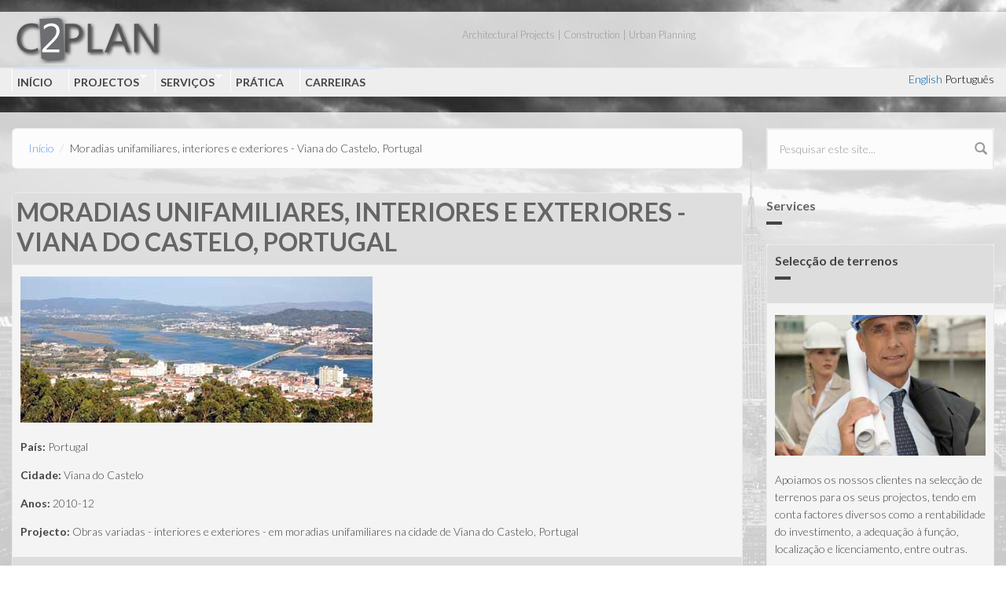

--- FILE ---
content_type: text/html; charset=utf-8
request_url: https://c2plan.com/content/moradias-unifamiliares-interiores-e-exteriores-viana-do-castelo-portugal
body_size: 7511
content:
<!DOCTYPE html>
<html lang="pt-pt" dir="ltr"
  xmlns:content="http://purl.org/rss/1.0/modules/content/"
  xmlns:dc="http://purl.org/dc/terms/"
  xmlns:foaf="http://xmlns.com/foaf/0.1/"
  xmlns:og="http://ogp.me/ns#"
  xmlns:rdfs="http://www.w3.org/2000/01/rdf-schema#"
  xmlns:sioc="http://rdfs.org/sioc/ns#"
  xmlns:sioct="http://rdfs.org/sioc/types#"
  xmlns:skos="http://www.w3.org/2004/02/skos/core#"
  xmlns:xsd="http://www.w3.org/2001/XMLSchema#">
<head profile="http://www.w3.org/1999/xhtml/vocab">
  <meta http-equiv="Content-Type" content="text/html; charset=utf-8" />
<meta name="MobileOptimized" content="width" />
<meta name="HandheldFriendly" content="true" />
<meta name="viewport" content="width=device-width, initial-scale=1" />
<link rel="shortcut icon" href="https://c2plan.com/sites/default/files/custom/favicon.ico" type="image/vnd.microsoft.icon" />
<meta name="description" content="País: Portugal Cidade: Viana do Castelo Anos: 2010-12 Projecto: Obras variadas - interiores e exteriores - em moradias unifamiliares na cidade de Viana do Castelo, Portugal" />
<meta name="generator" content="Drupal 7 (https://www.drupal.org)" />
<link rel="canonical" href="https://c2plan.com/content/moradias-unifamiliares-interiores-e-exteriores-viana-do-castelo-portugal" />
<link rel="shortlink" href="https://c2plan.com/node/58" />
  <title>Moradias unifamiliares, interiores e exteriores - Viana do Castelo, Portugal | C2PLAN</title>
  <style type="text/css" media="all">
@import url("https://c2plan.com/modules/system/system.base.css?snnoy6");
@import url("https://c2plan.com/modules/system/system.menus.css?snnoy6");
@import url("https://c2plan.com/modules/system/system.messages.css?snnoy6");
@import url("https://c2plan.com/modules/system/system.theme.css?snnoy6");
</style>
<style type="text/css" media="all">
@import url("https://c2plan.com/modules/comment/comment.css?snnoy6");
@import url("https://c2plan.com/modules/field/theme/field.css?snnoy6");
@import url("https://c2plan.com/modules/node/node.css?snnoy6");
@import url("https://c2plan.com/modules/search/search.css?snnoy6");
@import url("https://c2plan.com/modules/user/user.css?snnoy6");
@import url("https://c2plan.com/sites/all/modules/views/css/views.css?snnoy6");
</style>
<style type="text/css" media="all">
@import url("https://c2plan.com/sites/all/modules/ctools/css/ctools.css?snnoy6");
@import url("https://c2plan.com/modules/locale/locale.css?snnoy6");
</style>
<style type="text/css" media="all">
<!--/*--><![CDATA[/*><!--*/
#sliding-popup.sliding-popup-bottom{background:#444444;}#sliding-popup .popup-content #popup-text h2,#sliding-popup .popup-content #popup-text p{color:#ffffff !important;}

/*]]>*/-->
</style>
<style type="text/css" media="all">
@import url("https://c2plan.com/sites/all/modules/eu-cookie-compliance/css/eu_cookie_compliance.css?snnoy6");
@import url("https://c2plan.com/sites/all/libraries/fontawesome/css/font-awesome.css?snnoy6");
@import url("https://c2plan.com/sites/all/libraries/superfish/css/superfish.css?snnoy6");
@import url("https://c2plan.com/sites/all/libraries/superfish/style/default.css?snnoy6");
</style>
<style type="text/css" media="all">
@import url("https://c2plan.com/sites/all/themes/bootstrap-business/bootstrap/css/bootstrap.css?snnoy6");
@import url("https://c2plan.com/sites/all/themes/bootstrap-business/css/style.css?snnoy6");
@import url("https://c2plan.com/sites/default/files/color/bootstrap_business-bbc36579/colors.css?snnoy6");
@import url("https://c2plan.com/sites/all/themes/bootstrap-business/css/local.css?snnoy6");
@import url("https://c2plan.com/sites/all/themes/bootstrap-business/css/animate.min.css?snnoy6");
@import url("https://c2plan.com/sites/all/themes/bootstrap-business/css/settings.css?snnoy6");
@import url("https://c2plan.com/sites/all/themes/bootstrap-business/css/prettyPhoto.css?snnoy6");
@import url("https://c2plan.com/sites/all/themes/bootstrap-business/css/flexslider.css?snnoy6");
@import url("https://c2plan.com/sites/all/themes/bootstrap-business/css/style2.css?snnoy6");
@import url("https://c2plan.com/sites/all/themes/bootstrap-business/css/jquery.bxslider.css?snnoy6");
@import url("https://c2plan.com/sites/all/themes/bootstrap-business/css/blue.css?snnoy6");
@import url("https://c2plan.com/sites/all/themes/bootstrap-business/css/custom.css?snnoy6");
</style>
<link type="text/css" rel="stylesheet" href="https://fonts.googleapis.com/css?family=Lato:100,100italic,300,300italic,700,700italic,900,900italic,italic,regular|Open+Sans:300,300italic,700,700italic,800,800italic,italic,regular|Open+Sans+Condensed:300,300italic,700|Titillium+Web:200,200italic,300,300italic,600,600italic,700,700italic,900,italic,regular&amp;subset=latin" media="all" />

<!--[if (lt IE 9)]>
<link type="text/css" rel="stylesheet" href="https://c2plan.com/sites/all/themes/bootstrap-business/css/ie8.css?snnoy6" media="all" />
<![endif]-->

    
  <!-- HTML5 element support for IE6-8 -->
  <!--[if lt IE 9]>
    <script src="//html5shiv.googlecode.com/svn/trunk/html5.js"></script>
  <![endif]-->
  <script type="text/javascript" src="https://c2plan.com/sites/all/modules/jquery_update/replace/jquery/1.12/jquery.min.js?v=1.12.4"></script>
<script type="text/javascript" src="https://c2plan.com/misc/jquery-extend-3.4.0.js?v=1.12.4"></script>
<script type="text/javascript" src="https://c2plan.com/misc/jquery-html-prefilter-3.5.0-backport.js?v=1.12.4"></script>
<script type="text/javascript" src="https://c2plan.com/misc/jquery.once.js?v=1.2"></script>
<script type="text/javascript" src="https://c2plan.com/misc/drupal.js?snnoy6"></script>
<script type="text/javascript" src="https://c2plan.com/sites/all/modules/jquery_update/js/jquery_browser.js?v=0.0.1"></script>
<script type="text/javascript" src="https://c2plan.com/misc/form-single-submit.js?v=7.102"></script>
<script type="text/javascript" src="https://c2plan.com/sites/default/files/languages/pt-pt_GBJieMJdykisLvhe8FSlfjLdgulgL2jzGg7qdQqZjb8.js?snnoy6"></script>
<script type="text/javascript" src="https://c2plan.com/sites/all/modules/google_analytics/googleanalytics.js?snnoy6"></script>
<script type="text/javascript" src="https://www.googletagmanager.com/gtag/js?id=UA-55583728-1"></script>
<script type="text/javascript">
<!--//--><![CDATA[//><!--
window.dataLayer = window.dataLayer || [];function gtag(){dataLayer.push(arguments)};gtag("js", new Date());gtag("set", "developer_id.dMDhkMT", true);gtag("config", "UA-55583728-1", {"groups":"default","anonymize_ip":true});
//--><!]]>
</script>
<script type="text/javascript" src="https://c2plan.com/sites/all/themes/bootstrap-business/bootstrap/js/bootstrap.min.js?snnoy6"></script>
<script type="text/javascript">
<!--//--><![CDATA[//><!--
jQuery(document).ready(function($) { 
		$(window).scroll(function() {
			if($(this).scrollTop() != 0) {
				$("#toTop").fadeIn();	
			} else {
				$("#toTop").fadeOut();
			}
		});
		
		$("#toTop").click(function() {
			$("body,html").animate({scrollTop:0},800);
		});	
		
		});
//--><!]]>
</script>
<script type="text/javascript" src="https://c2plan.com/sites/all/libraries/superfish/jquery.hoverIntent.minified.js?snnoy6"></script>
<script type="text/javascript" src="https://c2plan.com/sites/all/libraries/superfish/sfsmallscreen.js?snnoy6"></script>
<script type="text/javascript" src="https://c2plan.com/sites/all/libraries/superfish/supposition.js?snnoy6"></script>
<script type="text/javascript" src="https://c2plan.com/sites/all/libraries/superfish/superfish.js?snnoy6"></script>
<script type="text/javascript" src="https://c2plan.com/sites/all/libraries/superfish/supersubs.js?snnoy6"></script>
<script type="text/javascript" src="https://c2plan.com/sites/all/modules/superfish/superfish.js?snnoy6"></script>
<script type="text/javascript" src="https://c2plan.com/sites/all/themes/bootstrap-business/bootstrap/js/custom.js?snnoy6"></script>
<script type="text/javascript" src="https://c2plan.com/sites/all/themes/bootstrap-business/bootstrap/js/html5shiv.js?snnoy6"></script>
<script type="text/javascript" src="https://c2plan.com/sites/all/themes/bootstrap-business/bootstrap/js/jquery.arbitrary-anchor.js?snnoy6"></script>
<script type="text/javascript" src="https://c2plan.com/sites/all/themes/bootstrap-business/bootstrap/js/jquery.bxslider.min.js?snnoy6"></script>
<script type="text/javascript" src="https://c2plan.com/sites/all/themes/bootstrap-business/bootstrap/js/jquery.countTo.js?snnoy6"></script>
<script type="text/javascript" src="https://c2plan.com/sites/all/themes/bootstrap-business/bootstrap/js/jquery.flexslider-min.js?snnoy6"></script>
<script type="text/javascript" src="https://c2plan.com/sites/all/themes/bootstrap-business/bootstrap/js/jquery.flot.min.js?snnoy6"></script>
<script type="text/javascript" src="https://c2plan.com/sites/all/themes/bootstrap-business/bootstrap/js/jquery.flot.resize.min.js?snnoy6"></script>
<script type="text/javascript" src="https://c2plan.com/sites/all/themes/bootstrap-business/bootstrap/js/jquery.parallax-1.1.3.js?snnoy6"></script>
<script type="text/javascript" src="https://c2plan.com/sites/all/themes/bootstrap-business/bootstrap/js/jquery.prettyPhoto.js?snnoy6"></script>
<script type="text/javascript" src="https://c2plan.com/sites/all/themes/bootstrap-business/bootstrap/js/jquery.style-switcher.js?snnoy6"></script>
<script type="text/javascript" src="https://c2plan.com/sites/all/themes/bootstrap-business/bootstrap/js/jquery.themepunch.plugins.min.js?snnoy6"></script>
<script type="text/javascript" src="https://c2plan.com/sites/all/themes/bootstrap-business/bootstrap/js/jquery.themepunch.revolution.min.js?snnoy6"></script>
<script type="text/javascript" src="https://c2plan.com/sites/all/themes/bootstrap-business/bootstrap/js/jquery.ui.map.min.js?snnoy6"></script>
<script type="text/javascript" src="https://c2plan.com/sites/all/themes/bootstrap-business/bootstrap/js/jquery.ui.map.overlays.min.js?snnoy6"></script>
<script type="text/javascript" src="https://c2plan.com/sites/all/themes/bootstrap-business/bootstrap/js/masonry.pkgd.min.js?snnoy6"></script>
<script type="text/javascript" src="https://c2plan.com/sites/all/themes/bootstrap-business/bootstrap/js/waypoints.min.js?snnoy6"></script>
<script type="text/javascript">
<!--//--><![CDATA[//><!--
jQuery.extend(Drupal.settings, {"basePath":"\/","pathPrefix":"","setHasJsCookie":0,"ajaxPageState":{"theme":"bootstrap_business","theme_token":"NEm-7ieXL1B_Vsv29g3YXW0gVXoYpqPGtPuJ_3XnGRo","js":{"sites\/all\/modules\/eu-cookie-compliance\/js\/eu_cookie_compliance.js":1,"sites\/all\/modules\/jquery_update\/replace\/jquery\/1.12\/jquery.min.js":1,"misc\/jquery-extend-3.4.0.js":1,"misc\/jquery-html-prefilter-3.5.0-backport.js":1,"misc\/jquery.once.js":1,"misc\/drupal.js":1,"sites\/all\/modules\/jquery_update\/js\/jquery_browser.js":1,"misc\/form-single-submit.js":1,"public:\/\/languages\/pt-pt_GBJieMJdykisLvhe8FSlfjLdgulgL2jzGg7qdQqZjb8.js":1,"sites\/all\/modules\/google_analytics\/googleanalytics.js":1,"https:\/\/www.googletagmanager.com\/gtag\/js?id=UA-55583728-1":1,"0":1,"sites\/all\/themes\/bootstrap-business\/bootstrap\/js\/bootstrap.min.js":1,"1":1,"sites\/all\/libraries\/superfish\/jquery.hoverIntent.minified.js":1,"sites\/all\/libraries\/superfish\/sfsmallscreen.js":1,"sites\/all\/libraries\/superfish\/supposition.js":1,"sites\/all\/libraries\/superfish\/superfish.js":1,"sites\/all\/libraries\/superfish\/supersubs.js":1,"sites\/all\/modules\/superfish\/superfish.js":1,"sites\/all\/themes\/bootstrap-business\/bootstrap\/js\/custom.js":1,"sites\/all\/themes\/bootstrap-business\/bootstrap\/js\/html5shiv.js":1,"sites\/all\/themes\/bootstrap-business\/bootstrap\/js\/jquery.arbitrary-anchor.js":1,"sites\/all\/themes\/bootstrap-business\/bootstrap\/js\/jquery.bxslider.min.js":1,"sites\/all\/themes\/bootstrap-business\/bootstrap\/js\/jquery.countTo.js":1,"sites\/all\/themes\/bootstrap-business\/bootstrap\/js\/jquery.flexslider-min.js":1,"sites\/all\/themes\/bootstrap-business\/bootstrap\/js\/jquery.flot.min.js":1,"sites\/all\/themes\/bootstrap-business\/bootstrap\/js\/jquery.flot.resize.min.js":1,"sites\/all\/themes\/bootstrap-business\/bootstrap\/js\/jquery.parallax-1.1.3.js":1,"sites\/all\/themes\/bootstrap-business\/bootstrap\/js\/jquery.prettyPhoto.js":1,"sites\/all\/themes\/bootstrap-business\/bootstrap\/js\/jquery.style-switcher.js":1,"sites\/all\/themes\/bootstrap-business\/bootstrap\/js\/jquery.themepunch.plugins.min.js":1,"sites\/all\/themes\/bootstrap-business\/bootstrap\/js\/jquery.themepunch.revolution.min.js":1,"sites\/all\/themes\/bootstrap-business\/bootstrap\/js\/jquery.ui.map.min.js":1,"sites\/all\/themes\/bootstrap-business\/bootstrap\/js\/jquery.ui.map.overlays.min.js":1,"sites\/all\/themes\/bootstrap-business\/bootstrap\/js\/masonry.pkgd.min.js":1,"sites\/all\/themes\/bootstrap-business\/bootstrap\/js\/waypoints.min.js":1},"css":{"modules\/system\/system.base.css":1,"modules\/system\/system.menus.css":1,"modules\/system\/system.messages.css":1,"modules\/system\/system.theme.css":1,"modules\/comment\/comment.css":1,"modules\/field\/theme\/field.css":1,"modules\/node\/node.css":1,"modules\/search\/search.css":1,"modules\/user\/user.css":1,"sites\/all\/modules\/views\/css\/views.css":1,"sites\/all\/modules\/ctools\/css\/ctools.css":1,"modules\/locale\/locale.css":1,"0":1,"sites\/all\/modules\/eu-cookie-compliance\/css\/eu_cookie_compliance.css":1,"sites\/all\/libraries\/fontawesome\/css\/font-awesome.css":1,"sites\/all\/libraries\/superfish\/css\/superfish.css":1,"sites\/all\/libraries\/superfish\/style\/default.css":1,"sites\/all\/themes\/bootstrap-business\/bootstrap\/css\/bootstrap.css":1,"sites\/all\/themes\/bootstrap-business\/css\/style.css":1,"sites\/all\/themes\/bootstrap-business\/color\/colors.css":1,"sites\/all\/themes\/bootstrap-business\/css\/local.css":1,"sites\/all\/themes\/bootstrap-business\/css\/animate.min.css":1,"sites\/all\/themes\/bootstrap-business\/css\/settings.css":1,"sites\/all\/themes\/bootstrap-business\/css\/prettyPhoto.css":1,"sites\/all\/themes\/bootstrap-business\/css\/flexslider.css":1,"sites\/all\/themes\/bootstrap-business\/css\/style2.css":1,"sites\/all\/themes\/bootstrap-business\/css\/jquery.bxslider.css":1,"sites\/all\/themes\/bootstrap-business\/css\/blue.css":1,"sites\/all\/themes\/bootstrap-business\/css\/custom.css":1,"https:\/\/fonts.googleapis.com\/css?family=Lato:100,100italic,300,300italic,700,700italic,900,900italic,italic,regular|Open+Sans:300,300italic,700,700italic,800,800italic,italic,regular|Open+Sans+Condensed:300,300italic,700|Titillium+Web:200,200italic,300,300italic,600,600italic,700,700italic,900,italic,regular\u0026subset=latin":1,"sites\/all\/themes\/bootstrap-business\/css\/ie8.css":1}},"eu_cookie_compliance":{"popup_enabled":1,"popup_agreed_enabled":1,"popup_hide_agreed":1,"popup_clicking_confirmation":1,"popup_html_info":"\u003Cdiv\u003E\n  \u003Cdiv class =\u0022popup-content info\u0022\u003E\n    \u003Cdiv id=\u0022popup-text\u0022\u003E\n      \u003Cp\u003EUsamos cookies neste site para melhorar a sua experi\u00eancia de utilizador.Ao clicar em qualquer link desta p\u00e1gina, est\u00e1 a autorizar-nos a usar cookies.\u00a0\u003C\/p\u003E\n    \u003C\/div\u003E\n    \u003Cdiv id=\u0022popup-buttons\u0022\u003E\n      \u003Cbutton type=\u0022button\u0022 class=\u0022agree-button\u0022\u003EOK, concordo\u003C\/button\u003E\n      \u003Cbutton type=\u0022button\u0022 class=\u0022find-more-button\u0022\u003EN\u00e3o, quero saber mais\u003C\/button\u003E\n    \u003C\/div\u003E\n  \u003C\/div\u003E\n\u003C\/div\u003E\n","popup_html_agreed":"\u003Cdiv\u003E\n  \u003Cdiv class =\u0022popup-content agreed\u0022\u003E\n    \u003Cdiv id=\u0022popup-text\u0022\u003E\n      \u003Cp\u003EObrigado por aceitar cookies.Pode agora esconder esta mensagem ou obter mais informa\u00e7\u00f5es sobre cookies.\u00a0\u003C\/p\u003E\n    \u003C\/div\u003E\n    \u003Cdiv id=\u0022popup-buttons\u0022\u003E\n      \u003Cbutton type=\u0022button\u0022 class=\u0022hide-popup-button\u0022\u003EEsconder\u003C\/button\u003E\n      \u003Cbutton type=\u0022button\u0022 class=\u0022find-more-button\u0022 \u003EMais info\u003C\/button\u003E\n    \u003C\/div\u003E\n  \u003C\/div\u003E\n\u003C\/div\u003E","popup_height":"auto","popup_width":"100%","popup_delay":1000,"popup_link":"\/content\/privacidade?language=pt-pt","popup_link_new_window":1,"popup_position":null,"popup_language":"pt-pt","domain":""},"googleanalytics":{"account":["UA-55583728-1"],"trackOutbound":1,"trackMailto":1,"trackDownload":1,"trackDownloadExtensions":"7z|aac|arc|arj|asf|asx|avi|bin|csv|doc(x|m)?|dot(x|m)?|exe|flv|gif|gz|gzip|hqx|jar|jpe?g|js|mp(2|3|4|e?g)|mov(ie)?|msi|msp|pdf|phps|png|ppt(x|m)?|pot(x|m)?|pps(x|m)?|ppam|sld(x|m)?|thmx|qtm?|ra(m|r)?|sea|sit|tar|tgz|torrent|txt|wav|wma|wmv|wpd|xls(x|m|b)?|xlt(x|m)|xlam|xml|z|zip"},"superfish":{"1":{"id":"1","sf":{"animation":{"opacity":"show","height":"show"},"speed":"\u0027fast\u0027","autoArrows":true,"dropShadows":true,"disableHI":false},"plugins":{"smallscreen":{"mode":"window_width","addSelected":false,"menuClasses":false,"hyperlinkClasses":false,"title":"Main menu"},"supposition":true,"bgiframe":false,"supersubs":{"minWidth":"12","maxWidth":"27","extraWidth":1}}}},"urlIsAjaxTrusted":{"\/content\/moradias-unifamiliares-interiores-e-exteriores-viana-do-castelo-portugal":true}});
//--><!]]>
</script>
</head>
<body class="html not-front not-logged-in one-sidebar sidebar-second page-node page-node- page-node-58 node-type-article i18n-pt-pt" >
  <div id="skip-link">
    <a href="#main-content" class="element-invisible element-focusable">Passar para o conteúdo principal</a>
  </div>
    <div id="toTop"><span class="glyphicon glyphicon-chevron-up"></span></div>




<!-- header -->
<header id="header" role="banner" class="clearfix">
    <div class="container">

        <!-- #header-inside -->
        <div id="header-inside" class="clearfix">
            <div class="row">
                <div class="col-md-12">

                                <div id="logo">
                <a href="/" title="Início" rel="home"> <img src="https://c2plan.com/sites/default/files/custom/logo.png" alt="Início" /> </a>
                </div>
                
                                
                                <div id="site-slogan">
                Architectural Projects | Construction | Urban Planning                </div>
                                
                

                </div>
            </div>
        </div>
        <!-- EOF: #header-inside -->

    </div>
</header>
<!-- EOF: #header --> 

<!-- #main-navigation --> 
<div id="main-navigation" class="clearfix">
    <div class="container">

        <!-- #main-navigation-inside -->
        <div id="main-navigation-inside" class="clearfix">
            <div class="row">
                <div class="col-md-12">
                    <nav role="navigation">
                                                  <div class="region region-navigation">
    <div id="block-locale-language" class="block block-locale clearfix">

    
  <div class="content">
    <ul class="language-switcher-locale-session"><li class="en first active"><a href="/content/moradias-unifamiliares-interiores-e-exteriores-viana-do-castelo-portugal?language=en" class="language-link active" xml:lang="en">English</a></li>
<li class="pt-pt last active"><a href="/content/moradias-unifamiliares-interiores-e-exteriores-viana-do-castelo-portugal" class="language-link session-active active" xml:lang="pt-pt">Português</a></li>
</ul>  </div>
</div>
<div id="block-superfish-1" class="block block-superfish clearfix">

    
  <div class="content">
    <ul id="superfish-1" class="menu sf-menu sf-main-menu sf-horizontal sf-style-default sf-total-items-5 sf-parent-items-2 sf-single-items-3"><li id="menu-218-1" class="first odd sf-item-1 sf-depth-1 sf-no-children"><a href="/" class="sf-depth-1">Início</a></li><li id="menu-638-1" class="middle even sf-item-2 sf-depth-1 sf-total-children-8 sf-parent-children-0 sf-single-children-8 menuparent"><a href="/content/projects" title="" class="sf-depth-1 menuparent">Projectos</a><ul><li id="menu-537-1" class="first odd sf-item-1 sf-depth-2 sf-no-children"><a href="/tags/projectos" title="" class="sf-depth-2">Todos</a></li><li id="menu-432-1" class="middle even sf-item-2 sf-depth-2 sf-no-children"><a href="/tags/residencial" title="" class="sf-depth-2">Residencial</a></li><li id="menu-536-1" class="middle odd sf-item-3 sf-depth-2 sf-no-children"><a href="/tags/sa%C3%BAde" title="" class="sf-depth-2">Saúde</a></li><li id="menu-538-1" class="middle even sf-item-4 sf-depth-2 sf-no-children"><a href="/tags/comercial" title="" class="sf-depth-2">Comercial</a></li><li id="menu-539-1" class="middle odd sf-item-5 sf-depth-2 sf-no-children"><a href="/tags/educacional" title="" class="sf-depth-2">Educacional</a></li><li id="menu-540-1" class="middle even sf-item-6 sf-depth-2 sf-no-children"><a href="/tags/p%C3%BAblico" title="" class="sf-depth-2">Públicos</a></li><li id="menu-435-1" class="middle odd sf-item-7 sf-depth-2 sf-no-children"><a href="/tags/industrial" title="" class="sf-depth-2">Industriais</a></li><li id="menu-433-1" class="last even sf-item-8 sf-depth-2 sf-no-children"><a href="/tags/remodela%C3%A7%C3%A3o" title="" class="sf-depth-2">Reabilitação</a></li></ul></li><li id="menu-396-1" class="middle odd sf-item-3 sf-depth-1 sf-total-children-5 sf-parent-children-0 sf-single-children-5 menuparent"><a href="/tags/servi%C3%A7os" title="" class="sf-depth-1 menuparent">Serviços</a><ul><li id="menu-683-1" class="first odd sf-item-1 sf-depth-2 sf-no-children"><a href="/content/projectos-de-arquitectura" title="" class="sf-depth-2">Projectos de Arquitectura</a></li><li id="menu-684-1" class="middle even sf-item-2 sf-depth-2 sf-no-children"><a href="/content/constru%C3%A7%C3%A3o" class="sf-depth-2">Construção</a></li><li id="menu-610-1" class="middle odd sf-item-3 sf-depth-2 sf-no-children"><a href="/content/planeamento-urbano" class="sf-depth-2">Planeamento Urbano</a></li><li id="menu-681-1" class="middle even sf-item-4 sf-depth-2 sf-no-children"><a href="/content/remodela%C3%A7%C3%B5es" class="sf-depth-2">Remodelações</a></li><li id="menu-682-1" class="last odd sf-item-5 sf-depth-2 sf-no-children"><a href="/node/18" title="" class="sf-depth-2">Gestão de Projectos</a></li></ul></li><li id="menu-720-1" class="middle even sf-item-4 sf-depth-1 sf-no-children"><a href="/tags/pr%C3%A1tica" title="" class="sf-depth-1">Prática</a></li><li id="menu-414-1" class="last odd sf-item-5 sf-depth-1 sf-no-children"><a href="/content/carreiras" title="" class="sf-depth-1">Carreiras</a></li></ul>  </div>
</div>
  </div>
                                            </nav>
                </div>
            </div>
        </div>
        <!-- EOF: #main-navigation-inside -->

    </div>
</div>
<!-- EOF: #main-navigation -->


<!-- #page -->
<div id="page" class="clearfix">
    
    
    <!-- #main-content -->
    <div id="main-content">
        <div class="container">
        
            <!-- #messages-console -->
                        <!-- EOF: #messages-console -->
            
            <div class="row">

                

                <section class="col-md-8">

                    <!-- #main -->
                    <div id="main" class="clearfix">
                    
                         
                        <!-- #breadcrumb -->
                        <div id="breadcrumb" class="clearfix">
                            <!-- #breadcrumb-inside -->
                            <div id="breadcrumb-inside" class="clearfix">
                            <ol class="breadcrumb"><li><a href="/">Início</a></li><li>Moradias unifamiliares, interiores e exteriores - Viana do Castelo, Portugal</li></ol>                            </div>
                            <!-- EOF: #breadcrumb-inside -->
                        </div>
                        <!-- EOF: #breadcrumb -->
                        
                        
                        <!-- EOF:#content-wrapper -->
                        <div id="content-wrapper">

                                                                                    <h1 class="page-title">Moradias unifamiliares, interiores e exteriores - Viana do Castelo, Portugal</h1>
                                                        
                                                  
                            <!-- #tabs -->
                                                            <div class="tabs">
                                                                </div>
                                                        <!-- EOF: #tabs -->

                            <!-- #action links -->
                                                        <!-- EOF: #action links -->

                              <div class="region region-content">
    <div id="block-system-main" class="block block-system clearfix">

    
  <div class="content">
    <article id="node-58" class="node node-article clearfix" about="/content/moradias-unifamiliares-interiores-e-exteriores-viana-do-castelo-portugal" typeof="sioc:Item foaf:Document">

    <header>
            <span property="dc:title" content="Moradias unifamiliares, interiores e exteriores - Viana do Castelo, Portugal" class="rdf-meta element-hidden"></span><span property="sioc:num_replies" content="0" datatype="xsd:integer" class="rdf-meta element-hidden"></span>
      </header>
  
  <div class="content">
    <div class="field field-name-field-image field-type-image field-label-hidden"><div class="field-items"><div class="field-item even" rel="og:image rdfs:seeAlso" resource="https://c2plan.com/sites/default/files/styles/large/public/field/image/viana_castelo_0.jpg?itok=M5_QMLAq"><img typeof="foaf:Image" src="https://c2plan.com/sites/default/files/styles/large/public/field/image/viana_castelo_0.jpg?itok=M5_QMLAq" width="448" height="186" alt="" /></div></div></div><div class="field field-name-body field-type-text-with-summary field-label-hidden"><div class="field-items"><div class="field-item even" property="content:encoded"><p><strong>País:</strong> Portugal</p>
<p><strong>Cidade:</strong> Viana do Castelo</p>
<p><strong>Anos: </strong>2010-12</p>
<p><strong>Projecto:</strong> Obras variadas - interiores e exteriores - em moradias unifamiliares na cidade de Viana do Castelo, Portugal</p>
</div></div></div>  </div>

      <footer>
    <div class="field field-name-field-tags field-type-taxonomy-term-reference field-label-above"><div class="field-label">Tags:&nbsp;</div><div class="field-items"><div class="field-item even" rel="dc:subject"><a href="/tags/projectos" typeof="skos:Concept" property="rdfs:label skos:prefLabel" datatype="">projectos</a></div><div class="field-item odd" rel="dc:subject"><a href="/tags/residencial" typeof="skos:Concept" property="rdfs:label skos:prefLabel" datatype="">residencial</a></div></div></div>    <ul class="links inline"><li class="en first last active"><a href="/content/moradias-unifamiliares-interiores-e-exteriores-viana-do-castelo-portugal?language=en" class="language-link active" xml:lang="en">English</a></li>
</ul>    </footer>
  
  
</article>  </div>
</div>
  </div>
                            
                        </div>
                        <!-- EOF:#content-wrapper -->

                    </div>
                    <!-- EOF:#main -->

                </section>

                                <aside class="col-md-4">
                    <!--#sidebar-second-->
                    <section id="sidebar-second" class="sidebar clearfix">
                      <div class="region region-sidebar-second">
    <div id="block-search-form" class="block block-search clearfix">

    
  <div class="content">
    <form action="/content/moradias-unifamiliares-interiores-e-exteriores-viana-do-castelo-portugal" method="post" id="search-block-form" accept-charset="UTF-8"><div><div class="container-inline">
      <h2 class="element-invisible">Formulário de procura</h2>
    <div class="form-item form-type-textfield form-item-search-block-form">
 <input onblur="if (this.value == &#039;&#039;) {this.value = &#039;Pesquisar este site...&#039;;}" onfocus="if (this.value == &#039;Pesquisar este site...&#039;) {this.value = &#039;&#039;;}" type="text" id="edit-search-block-form--2" name="search_block_form" value="Pesquisar este site..." size="15" maxlength="128" class="form-text" />
</div>
<div class="form-actions form-wrapper" id="edit-actions"><input value="" type="submit" id="edit-submit" name="op" class="form-submit" /></div><input type="hidden" name="form_build_id" value="form-ZueCsNVhvCDg18DzB1QRkcCfzRowyOqXpLfG6i8kzmk" />
<input type="hidden" name="form_id" value="search_block_form" />
</div>
</div></form>  </div>
</div>
<div id="block-views-services-block-1" class="block block-views clearfix">

    <h2>Services</h2>
  
  <div class="content">
    <div class="view view-services view-id-services view-display-id-block_1 view-dom-id-87f6f95ca451ee852810888c75220131">
        
  
  
      <div class="view-content">
        <div class="views-row views-row-1 views-row-odd views-row-first">
    <article id="node-35" class="node node-article node-teaser clearfix" about="/node/35" typeof="sioc:Item foaf:Document">

    <header>
              <h2><a href="/node/35">Selecção de terrenos</a></h2>
        <span property="dc:title" content="Selecção de terrenos" class="rdf-meta element-hidden"></span><span property="sioc:num_replies" content="0" datatype="xsd:integer" class="rdf-meta element-hidden"></span>
      </header>
  
  <div class="content">
    <div class="field field-name-field-image field-type-image field-label-hidden"><div class="field-items"><div class="field-item even" rel="og:image rdfs:seeAlso" resource="https://c2plan.com/sites/default/files/field/image/sol05.jpg"><a href="/node/35"><img typeof="foaf:Image" src="https://c2plan.com/sites/default/files/field/image/sol05.jpg" width="300" height="200" alt="" /></a></div></div></div><div class="field field-name-body field-type-text-with-summary field-label-hidden"><div class="field-items"><div class="field-item even" property="content:encoded"><p>Apoiamos os nossos clientes na selecção de terrenos para os seus projectos, tendo em conta factores diversos como a rentabilidade do investimento, a adequação à função, localização e licenciamento, entre outras.</p>
</div></div></div>  </div>

      <footer>
    <div class="field field-name-field-tags field-type-taxonomy-term-reference field-label-above"><div class="field-label">Tags:&nbsp;</div><div class="field-items"><div class="field-item even" rel="dc:subject"><a href="/tags/servi%C3%A7os" typeof="skos:Concept" property="rdfs:label skos:prefLabel" datatype="">serviços</a></div></div></div>    <ul class="links inline"><li class="node-readmore first"><a href="/node/35" rel="tag" title="Selecção de terrenos">Ler mais<span class="element-invisible"> acerca de Selecção de terrenos</span></a></li>
<li class="en last"><span class="language-link locale-untranslated" xml:lang="en">English</span></li>
</ul>    </footer>
  
  
</article>  </div>
  <div class="views-row views-row-2 views-row-even">
    <article id="node-18" class="node node-article node-teaser clearfix" about="/node/18" typeof="sioc:Item foaf:Document">

    <header>
              <h2><a href="/node/18">Gestão de Projectos</a></h2>
        <span property="dc:title" content="Gestão de Projectos" class="rdf-meta element-hidden"></span><span property="sioc:num_replies" content="0" datatype="xsd:integer" class="rdf-meta element-hidden"></span>
      </header>
  
  <div class="content">
    <div class="field field-name-field-image field-type-image field-label-hidden"><div class="field-items"><div class="field-item even" rel="og:image rdfs:seeAlso" resource="https://c2plan.com/sites/default/files/field/image/sol02.jpg"><a href="/node/18"><img typeof="foaf:Image" src="https://c2plan.com/sites/default/files/field/image/sol02.jpg" width="350" height="233" alt="" /></a></div></div></div><div class="field field-name-body field-type-text-with-summary field-label-hidden"><div class="field-items"><div class="field-item even" property="content:encoded"><p>Os nossos gestores de projecto podem oferecer-lhe o apoio técnico que contribui para a conclusão eficaz de projectos dentro do prazo e do orçamento. O nosso método de trabalho inclui revisões do processo de gestão da qualidade, coordenação com consultores e técnicos, gestão de orçamentos, relatórios mensais, calendarização, previsão de cash-flows e tendências.</p>
</div></div></div>  </div>

      <footer>
    <div class="field field-name-field-tags field-type-taxonomy-term-reference field-label-above"><div class="field-label">Tags:&nbsp;</div><div class="field-items"><div class="field-item even" rel="dc:subject"><a href="/tags/servi%C3%A7os" typeof="skos:Concept" property="rdfs:label skos:prefLabel" datatype="">serviços</a></div></div></div>    <ul class="links inline"><li class="node-readmore first"><a href="/node/18" rel="tag" title="Gestão de Projectos">Ler mais<span class="element-invisible"> acerca de Gestão de Projectos</span></a></li>
<li class="en last"><a href="/node/18?language=en" class="language-link" xml:lang="en">English</a></li>
</ul>    </footer>
  
  
</article>  </div>
  <div class="views-row views-row-3 views-row-odd views-row-last">
    <article id="node-17" class="node node-article node-teaser clearfix" about="/content/constru%C3%A7%C3%A3o" typeof="sioc:Item foaf:Document">

    <header>
              <h2><a href="/content/constru%C3%A7%C3%A3o">Construção</a></h2>
        <span property="dc:title" content="Construção" class="rdf-meta element-hidden"></span><span property="sioc:num_replies" content="0" datatype="xsd:integer" class="rdf-meta element-hidden"></span>
      </header>
  
  <div class="content">
    <div class="field field-name-field-image field-type-image field-label-hidden"><div class="field-items"><div class="field-item even" rel="og:image rdfs:seeAlso" resource="https://c2plan.com/sites/default/files/field/image/s31.jpg"><a href="/content/constru%C3%A7%C3%A3o"><img typeof="foaf:Image" src="https://c2plan.com/sites/default/files/field/image/s31.jpg" width="300" height="202" alt="" /></a></div></div></div><div class="field field-name-body field-type-text-with-summary field-label-hidden"><div class="field-items"><div class="field-item even" property="content:encoded"><p>Estamos determinados em prestar ao cliente a máxima qualidade de serviço independentemente da dimensão da empreitada. Acreditamos que a qualidade custa menos se for executada da maneira correcta, à primeira vez.</p>
</div></div></div>  </div>

      <footer>
    <div class="field field-name-field-tags field-type-taxonomy-term-reference field-label-above"><div class="field-label">Tags:&nbsp;</div><div class="field-items"><div class="field-item even" rel="dc:subject"><a href="/tags/servi%C3%A7os" typeof="skos:Concept" property="rdfs:label skos:prefLabel" datatype="">serviços</a></div></div></div>    <ul class="links inline"><li class="node-readmore first"><a href="/content/constru%C3%A7%C3%A3o" rel="tag" title="Construção">Ler mais<span class="element-invisible"> acerca de Construção</span></a></li>
<li class="en last"><a href="/content/constru%C3%A7%C3%A3o?language=en" class="language-link" xml:lang="en">English</a></li>
</ul>    </footer>
  
  
</article>  </div>
    </div>
  
  
  
  
  
  
</div>  </div>
</div>
  </div>
                    </section>
                    <!--EOF:#sidebar-second-->
                </aside>
                        
            </div>

        </div>
    </div>
    <!-- EOF:#main-content -->

    
</div>
<!-- EOF:#page -->


<footer id="subfooter" class="clearfix">
    <div class="container">
        
        <!-- #subfooter-inside -->
        <div id="subfooter-inside" class="clearfix">
            <div class="row">
                <div class="col-md-12">
                    <!-- #subfooter-left -->
                    <div class="subfooter-area">
                    <ul class="menu secondary-menu links clearfix"><li class="menu-717 first"><a href="/content/contactos" title="">Contactos</a></li>
<li class="menu-718"><a href="/content/cr%C3%A9ditos" title="">Créditos</a></li>
<li class="menu-716 last"><a href="/content/privacidade" title="">Política de Privacidade</a></li>
</ul>                        

                                          <div class="region region-footer">
    <div id="block-block-4" class="block block-block clearfix">

    
  <div class="content">
    <p>(C) 2014 C2plan.com. All rights reserved.<br />
 </p>
  </div>
</div>
  </div>
                    
                    </div>
                    <!-- EOF: #subfooter-left -->
                </div>
            </div>
        </div>
        <!-- EOF: #subfooter-inside -->
    
    </div>
</footer>
<!-- EOF:#subfooter -->  <script type="text/javascript" src="https://c2plan.com/sites/all/modules/eu-cookie-compliance/js/eu_cookie_compliance.js?snnoy6"></script>
</body>
</html>

--- FILE ---
content_type: text/css
request_url: https://c2plan.com/sites/all/themes/bootstrap-business/css/style2.css?snnoy6
body_size: 9619
content:
/************************
Designed by : http://responsivewebinc.com
************************/

/* Basic CSS starts */

body{
	padding-top: 85px;
	font-family: 'Open Sans', sans-serif;
	-webkit-font-smoothing: antialiased;
}

h1,h2,h3,h4,h5,h6{
	font-family: 'Open Sans Condensed', sans-serif;
	color: #656565;
}

p{
	margin:0;
	padding:0;
}

a{
	text-decoration: none;
}

a:hover{
	text-decoration: none;
}

a:hover,a:active,a:focus {
	outline: 0;	
	text-decoration: none;
}

hr{

}

:focus {
	outline:none;
}

::-moz-focus-inner {
	border:0;
}

.padd{
	padding: 80px 0px 90px 0px;
}


/* Colors */

.white{
	color:#fff !important;
}

.black{
	color:#444 !important;
}

.grey{
	color:#bbb !important;
}

.red{
	color:#f75353 !important;
}

.green{
	color:#51d466 !important; 
}

.lblue{
	color:#32c8de !important;
}

.blue{
	color:#609cee !important;
}

.brown{
	color:#c27256 !important;
}	

.orange{
	color:#f7a253 !important;
}

.purple{
	color:#cb79e6 !important;
}

.yellow{
	color: #ffb800 !important;
}

/* Background Colors */

.br-white{
	background:#fff !important;
}

.br-black{
	background:#444 !important;
}

.br-grey{
	background:#bbb !important;
}

.br-red{
	background:#f75353 !important;
}

.br-green{
	background:#51d466 !important; 
}

.br-lblue{
	background:#32c8de !important;
}

.br-blue{
	background:#609cee !important;
}

.br-brown{
	background:#c27256 !important;
}	

.br-orange{
	background:#f7a253 !important;
}

.br-purple{
	background:#cb79e6 !important;
}

.br-violet{
	background:#8c1efb !important;
}

.br-transparent{
	background: transparent !important;
	color: #fff !important;
}

/* Border color */

.border-red{
	border-color:#f75353 !important;
}

.border-green{
	border-color:#51d466 !important; 
}

.border-lblue{
	border-color:#32c8de !important;
}

.border-blue{
	border-color:#609cee !important;
}

.border-brown{
	border-color:#c27256 !important;
}	

.border-orange{
	border-color:#f7a253 !important;
}

.border-purple{
	border-color:#cb79e6 !important;
}

.border-white{
	border-color: #fff;
}

/* Buttons */

.btn{
	border-radius:2px;
	font-weight:600;
	font-size:12px;
	line-height:20px;
	text-decoration:none !important;
	outline:none !important;
}

.btn.btn-xs{
	font-size:11px;
}

.btn.btn-lg{
	font-size:13px;
}

.btn i{
	margin-right:2px;
}	

.btn.btn-default{
	background:#f9f9f9;
	color:#777;
}

.btn.btn-default:hover{
	background:#f1f1f1;
}

.btn.btn-primary{
	background:#609cee;
}

.btn.btn-primary:hover{
	background:#528fe2;
}

.btn.btn-success{
	background:#51d466;
}

.btn.btn-success:hover{
	background:#42c557;
}

.btn.btn-info{
	background:#32c8de;
}

.btn.btn-info:hover{
	background:#2bbdd2;
}

.btn.btn-warning{
	background:#f7a253;
}

.btn.btn-warning:hover{
	background:#ee9746;
}

.btn.btn-danger{
	background:#f75353;
}

.btn.btn-danger:hover{
	background:#ed4747;
}

.btn.btn-black{
	color:#fff;
	background:#555;
}

.btn.btn-black:hover{
	color:#fff;
	background:#444;
}

.btn.btn-brown{
	background:#c27256;
	color:#fff;
}

.btn.btn-brown:hover{
	background:#b9694e;
}

.btn.btn-orange{
	background:#f7a253;
	color:#fff;
}

.btn.btn-orange:hover{
	background:#ee9849;
}

.btn.btn-purple{
	background:#cb79e6;
	color:#fff;
}

.btn.btn-purple:hover{
	background:#c26fdd;
}

/* Quotes */

.quote{
	display: inline-block;
	font-family: 'Georgia' 'Times New Roman', serif;
	text-shadow: none !important;
	position: relative;
}

.quote.rotate-180{
	-webkit-transform: rotate(180deg);
	-moz-transform: rotate(180deg);
	-ms-transform: rotate(180deg);
	-o-transform: rorate(180deg);
	transform: rorate(180deg);
}


/* Social Media */

.social a i{
   display:inline-block;
   width:40px;
   height:40px;
   font-size:15px !important;
   line-height:40px;
   text-decoration:none;
   text-align:center;
   color:#fff;
   -webkit-transition: background 2s ease;
   -moz-transition: background 2s ease;
   -o-transition: background 2s ease;
   -ms-transition: background 2s ease;
   transition: background 2s ease;
}
.social a.facebook i{
	background:#1e78ae;
}

.social a.twitter i{
	background:#1ba1e2;
}

.social a.google-plus i{
	background:#f22d0c;
}

.social a.linkedin i{
	background:#2d93cf;
}

.social a:hover i{
   background:#000;
}

.social a, .social a:hover{
   border:0px;
   text-decoration:none;
}


/* Basic CSS ends */


/* Style Switcher */

.style-switcher{
	position: fixed;
	top: 50px;
	right: 0px;
	z-index: 1000000;
	padding: 10px;
	width: 100px;
	background: #fafafa;
	text-align: center;
	border: 1px solid #e6e6e6;
	border-right: 0;
	box-shadow: 0 1px 0 0 rgba(255,255,255,0.2) inset,0 2px 3px rgba(0,0,0,0.1);
	border-top-left-radius: 3px;
	border-bottom-left-radius: 3px;
}

.style-switcher h5{
	margin: 0px;
	margin-bottom: 8px;
	font-size: 14px;
	line-height: 18px;
	font-family: 'Open Sans', sans-serif;
}

.style-switcher a{
	display: block;
	margin-top: 5px;
	padding: 5px;
	color: #fff;
	border-radius: 2px;
	box-shadow: 0 1px 0 0 rgba(255,255,255,0.2) inset,0 2px 3px rgba(0,0,0,0.1);
}

.style-switcher a:hover{
	color: #fff;
}

/* Header */

.header .navbar-default{
	margin: 0;
	padding: 15px 0;
	background: #fff;
	border: 0;
	border-bottom: 4px solid rgba(0, 0, 0, 0.08);
	box-shadow: 0px 1px 4px #a1a1a1;
}

.header .navbar-default .navbar-brand {
	position: relative;
	z-index: 10000;
}

.header .navbar-default .navbar-brand span.logo{
	position: absolute;
	top:-19px;
	display: block;
	padding: 10px 30px 35px 30px;
	font-size: 45px;
	color: #fff;
	border: 4px solid rgba(0, 0, 0, 0.13);
	border-top: 0;
	font-family: 'Open Sans Condensed', sans-serif;
	font-weight: bold;
	z-index: 100;
	text-shadow: 0px 1px 2px #696868;
	text-transform: uppercase;
}

.header .navbar-default .navbar-brand .logo i{
	display: block;
	width: 60px;
	height: 60px;
	line-height: 60px;
	margin: 10px auto 25px auto;
	font-size: 40px;
	text-align: center;
	background: #fff;
	border-radius: 100px;
	text-shadow: none;
	box-shadow: 0px 1px 2px #9C9C9C;
	-webkit-transition: all 0.5s linear;
	-moz-transition: all 0.5s linear;
	-ms-transition: all 0.5s linear;
	-o-transition: all 0.5s linear;
	transition: all 0.5s linear;
}

.header .navbar-default .navbar-brand:hover .logo i{
	-webkit-transform: rotate(360deg);
	-moz-transform: rotate(360deg);
	-ms-transform: rotate(360deg);
	-o-transform: rotate(360deg);
	transform: rotate(360deg);
}

.header .navbar-default .navbar-nav > li a{
	font-size: 14px;
	line-height: 25px;
	letter-spacing: 0.025em;
	padding: 12px 20px;
	color: #878787;
	font-weight: bold;
	text-transform: uppercase;
}

.header .navbar-default .navbar-nav > .active > a{
	background: none;
	color: #555;
}

.header .navbar-default  .navbar-nav > li.open a{
	background: none;
	color: #878787;
}

.header .navbar-default  .navbar-nav > .dropdown .dropdown-menu {
	top: 50px;
	left: 15px;
	border: 0;
	border-radius: 6px;
	z-index: 10000;
}

.header .navbar-default  .navbar-nav > .dropdown .dropdown-menu:after {
	bottom: 100%;
	border: solid transparent;
	content: " ";
	height: 0;
	width: 0;
	position: absolute;
	pointer-events: none;
}

.header .navbar-default  .navbar-nav > .dropdown .dropdown-menu:after {
	border-color: rgba(75, 170, 211, 0);
	border-width: 8px;
	left: 13%;
}

.header .navbar-default  .navbar-nav > li.open ul li{
	float: none;
	overflow: hidden;
}

.header .navbar-default  .navbar-nav > li > a:active,
.header .navbar-default  .navbar-nav > li > a:focus{
	background: none !important;
	color: #878787;
}

.header .navbar-default  .navbar-nav > li.dropdown ul li a{
	padding: 2px 10px;
	font-size: 13px;
	font-weight: normal;
	text-transform: none;
	color: #fefefe;
}

.header .navbar-default  .navbar-nav > li.dropdown ul li:first-child{
	border-top-left-radius: 1px;
	border-top-right-radius: 1px;
}

.header .navbar-default  .navbar-nav > li.dropdown ul li:last-child{
	border-bottom-left-radius: 1px;
	border-bottom-right-radius: 1px;
}

/* Slider Background */

.banner-container{
	background: #fff url('../img/slider/slider-back.jpg') fixed center center;
}

/*********************************************
	-	SETTINGS FOR BANNER CONTAINERS	-
**********************************************/

.banner-container{
	width:100%;
	position:relative;
	padding:0;
}

.banner{
	width:100%;
	position:relative;
	overflow: hidden;
}

.tp-bannertimer{
	visibility: visible !important;
}

.banner ul{
	display: none;
	list-style-type: none;
	padding: 0;
	margin: 0;
}

.banner .slide-one.heading{
	font-size: 70px;
	font-family: 'Open Sans Condensed', sans-serif;
	text-shadow: 1px 1px 0px #636363;
	letter-spacing: 0.01em;
}

.banner .slide-one.paragraph{
	line-height: 30px;
	font-family: 'Open Sans Condensed', sans-serif;
	text-shadow: 1px 1px 0px #636363;
}

.banner .tp-caption a.btn{
	font-size: 14px;
	color: #fff;
	box-shadow: 0 1px 0 0 rgba(255,255,255,0.2) inset,0 2px 3px rgba(0,0,0,0.3);
	border-radius: 5px;
}

.banner .slide-two.heading{
	font-size: 60px;
	line-height: 70px;
	font-weight: bold;
	font-family: 'Open Sans Condensed', sans-serif;
	text-shadow: 1px 1px 0px #000;
	letter-spacing: 0.01em;
	background: rgba(0,0,0,0.5);
}

.banner .slide-two.slide-text{
	font-weight: normal;
	font-family: 'Open Sans Condensed', sans-serif;
	background: rgba(0,0,0,0.55);
}

.banner .slide-two.slide-text i{
	display: inline-block;
	margin-right: 5px;
	font-size: 13px;
}

.banner .slide-three.heading{
	font-size: 60px;
	line-height: 70px;
	font-weight: bold;
	font-family: 'Open Sans Condensed', sans-serif;
	text-shadow: 1px 1px 0px #000;
	letter-spacing: 0.01em;
	background: rgba(0,0,0,0.5);
}

.banner .slide-three.paragraph{
	text-align: center;
	line-height: 30px;
	font-family: 'Open Sans Condensed', sans-serif;
	text-shadow: 1px 1px 0px #636363;
}

/* Carousel Slider */

.slide-banner.bs-carousel{
	background: #fff url('../img/slider/slider-back3.jpg') fixed center center;
}

.slide-banner .carousel{
	padding: 100px 0px 80px 0px;
}

.slide-banner .carousel .carousel-caption-item{
	text-align: center;
}

.slide-banner .carousel .carousel-caption-item{
	width: 100%;
	max-width: 300px;
	margin: 30px auto;
	padding: 5px;
	background: #fff;
	border-radius: 3px;
	text-shadow: none;
	box-shadow: 0 1px 0 0 rgba(255,255,255,0.2) inset,0 2px 3px rgba(0,0,0,0.3);
}

.slide-banner .carousel .carousel-caption-item h3{
	font-weight: bold;
	font-size: 20px;
	color: #878787;
}

.slide-banner .carousel .carousel-caption-item p{
	margin-bottom: 10px;
	padding: 0 20px;
	color: #9a9a9a;
	font-size: 13px;
	line-height: 23px;
}

.slide-banner .carousel .car-control{
	z-index: 100;
	display: inline-block;
	width: 25px;
	height: 25px;
	line-height: 27px;
	font-size: 13px;
	text-align: center;
	border: 0;
	border-radius: 3px;
	color: #fff;
   -webkit-transition: background 1s ease;
   -moz-transition: background 1s ease;
   -o-transition: background 1s ease;
   -ms-transition: background 1s ease;
   transition: background 1s ease;
}

.slide-banner .carousel .car-control.left,
.slide-banner .carousel .car-control.right{
	position: relative;
	bottom: -20px;
}

.slide-banner .carousel .car-control.left{
	left: 46%;
}
.slide-banner .carousel .car-control.right{
	left: 47%;
}


/* BX Slider */

.slide-banner.bx{
	background: #fff url('../img/slider/slider-back2.jpg') fixed center center;
}

.slide-banner .bxslider-content{
	padding: 100px 0px;
	max-width: 500px;
	margin: 0 auto;
}

.slide-banner .bxslider-content h3{
	margin: 0px;
	margin-bottom: 20px;
	font-size: 32px;
	font-weight: bold;
	text-shadow: 1px 1px 0px #636363;
	color: #fff;
	text-transform: uppercase;
}

.slide-banner .bxslider-content .bx-viewport {
	box-shadow: none;
	border: 0px;
}

.slide-banner .bxslider-content .bxslider{
	padding: 0;
	margin: 0;
	list-style-type: none;
}

.slide-banner .bxslider-content .bxslider li{
	font-size:55px;
	line-height:100px;
	font-family: 'Open Sans Condensed', sans-serif;
	font-weight: bold;
	color: #fff;
	text-transform: uppercase;
}

.slide-banner .bxslider-content p{
	margin: 0;
	margin-top: 20px;
	padding-right: 15px;
	color: #fff;
	font-size: 18px;
	font-weight: bold;
	line-height: 30px;
	text-shadow: 1px 1px 0px #636363;
	font-family: 'Open Sans Condensed', sans-serif;
}

.slide-banner .bxslider-content a.btn{
	margin-top: 25px;
	box-shadow: 0 1px 0 0 rgba(255,255,255,0.2) inset,0 2px 3px rgba(0,0,0,0.3);
	border-radius: 5px;
	color: #fff;
}

/* FlexSlider */

.slide-banner.flex{
background: #f3f3f3; /* Old browsers */
background: -moz-linear-gradient(top, #f3f3f3 0%, #ffffff 49%, #f3f3f3 100%); /* FF3.6+ */
background: -webkit-gradient(linear, left top, left bottom, color-stop(0%,#f3f3f3), color-stop(49%,#ffffff), color-stop(100%,#f3f3f3)); /* Chrome,Safari4+ */
background: -webkit-linear-gradient(top, #f3f3f3 0%,#ffffff 49%,#f3f3f3 100%); /* Chrome10+,Safari5.1+ */
background: -o-linear-gradient(top, #f3f3f3 0%,#ffffff 49%,#f3f3f3 100%); /* Opera 11.10+ */
background: -ms-linear-gradient(top, #f3f3f3 0%,#ffffff 49%,#f3f3f3 100%); /* IE10+ */
background: linear-gradient(to bottom, #f3f3f3 0%,#ffffff 49%,#f3f3f3 100%); /* W3C */
filter: progid:DXImageTransform.Microsoft.gradient( startColorstr='#f3f3f3', endColorstr='#f3f3f3',GradientType=0 ); /* IE6-9 */
}

.slide-banner .flexslider{
	padding: 100px 0px;
	min-height: 550px;
	background: none;
	border: 0px;
	box-shadow: none;
	margin: 0px;
}

.slide-banner .flexslider .flex-control-nav{
	display: none;
}

.slide-banner .flex-direction-nav .flex-prev { 
	left: 30px;
	height: 45px;
}

.slide-banner .flex-direction-nav .flex-next { 
	right: 30px; 
	height: 45px;
}

.slide-banner .flexslider .slides li img{
	width: 100%;
	max-width: 350px;
	margin: 0 auto;
	margin-top: 30px;
}

.slide-banner .flexslider .slides li h3{
	margin: 0;
	margin-top: 50px;
	margin-bottom: 10px;
	font-size: 50px;
	font-weight: bold;
	color: #676767;
}

.slide-banner .flexslider .slides li p{
	max-width: 500px;
	font-size: 16px;
	line-height: 26px;
	font-weight: bold;
	color: #9a9a9a;
}

.slide-banner .flexslider .slides li .flex-one a{
	margin-top: 20px;
	box-shadow: 0 1px 0 0 rgba(255,255,255,0.2) inset,0 2px 3px rgba(0,0,0,0.3);
	border-radius: 5px;
}

.slide-banner .flexslider .slides li .flex-two h3{
	max-width: 400px;
	margin: 0 auto;
	margin-top: 30px;
	padding: 5px 0px;
	text-align: center;
	color: #fff;
}


/* BANNER CONTAINERS CSS End */

/* Hero Heading */

.hero{
	background: #fefefe url('../img/hero-back.png') repeat;
	padding: 90px 0 0px 0;
	text-align: center;
	border-top: 1px solid #e6e6e6;
}

.hero .hero-logo{
	position: relative;
	width: 170px;
	height: 170px;
	margin: 0 auto;
	padding: 20px;
	border: 4px solid rgba(0, 0, 0, 0.13);
	border-radius: 180px;
	margin-bottom: 30px;
	z-index: 500;
}

.hero .hero-logo{
	opacity: 0;
	-ms-filter: "progid:DXImageTransform.Microsoft.Alpha(Opacity=0)";
    -webkit-animation-duration: 1s;
    -webkit-animation-delay: 0s;
    -moz-animation-duration: 1s;
    -moz-animation-delay:0s;
    -ms-animation-duration: 1s;
    -ms-animation-delay: 0s;
    -o-animation-duration: 1s;    
    -o-animation-delay: 0s; 
	animation-duration: 1s;
    animation-delay: 0s;
}

.hero .hero-logo.animation{
	opacity: 1;
	-ms-filter: "progid:DXImageTransform.Microsoft.Alpha(Opacity=100)";
}

.hero .hero-logo span i{
	display: inline-block;
	font-size: 15px;
	text-align: center;
	color: #fff;
	text-shadow: none;
}

.hero .hero-logo span.logo-text{
	display: block;
	margin: 16px 0px 22px 0px;
	font-size: 45px;
	line-height: 45px;
	color: #fff;
	font-family: 'Open Sans Condensed', sans-serif;
	font-weight: bold;
	text-transform: uppercase;
	text-shadow: 1px 1px 0px #545454;
}

.hero .hero-heading h1{
	margin: 0;
	margin-bottom: 10px;
	padding: 0 7px;
	font-size: 60px;
	line-height: 75px;
	color: #717171;
}

.hero .hero-heading h1{
	opacity: 0;
	-ms-filter: "progid:DXImageTransform.Microsoft.Alpha(Opacity=0)";
    -webkit-animation-duration: 1s;
    -webkit-animation-delay: 0.35s;
    -moz-animation-duration: 1s;
    -moz-animation-delay: 0.35s;
    -ms-animation-duration: 1s;
    -ms-animation-delay: 0.35s;
    -o-animation-duration: 1s;    
    -o-animation-delay: 0.35s;
	animation-duration: 1s;
    animation-delay: 0.35s;
}

.hero .hero-heading h1.animation{
	opacity: 1;
	-ms-filter: "progid:DXImageTransform.Microsoft.Alpha(Opacity=100)";
}

.hero .hero-button{
	max-width: 350px;
	margin: 0 auto;
	margin-top: 40px;
	margin-bottom: 25px;
	text-align: center;
}

.hero .hero-button a.btn{
	font-size: 14px;
	padding: 6px 10px 6px 14px;
	line-height: 30px;
	box-shadow: 0 1px 0 0 rgba(255,255,255,0.2) inset,0 2px 3px rgba(0,0,0,0.1);
	border-radius: 30px;
}

.hero .hero-button a i.button-i{
	display: inline-block;
	margin: 0;
	margin-left: 7px;
	width: 30px;
	height: 30px;
	line-height: 30px;
	text-align: center;
	border-radius: 40px;
	font-size: 13px;
	box-shadow: inset 0px 0px 15px rgba(0, 0, 0, 0.2);
}

.hero .hero-button i.h-icon{
	display: inline-block;
	width: 40px;
	height: 40px;
	line-height: 40px;
	text-align: center;
	color: #fff;
	font-size: 18px;
	border-radius: 50px;
	margin: 0 5px;
	margin-top: 2px;
}

.hero .hero-img img{
	width: 100%;
	max-width: 600px;
	margin: 0 auto;
}

/* Default Section Header */

.container .heading{
	margin-bottom: 20px;
	text-align: center;
}

.container .heading h2{
	margin: 12px 0px 6px 0px;
	text-transform: uppercase;
	font-size: 50px;
	font-weight: bold;
	color: #585858;
}

.container .heading h6{
	margin: 10px 0px 6px 0px;
	font-size: 20px;
	font-weight: bold;
	color: #858585;
}

.container .heading hr{
	width: 10%;
	margin-bottom: 10px;
}

.container .heading p{
	max-width: 1000px;
	margin: 0 auto;
	padding: 10px 0;
	font-size: 18px;
	line-height: 28px;
	color: #9a9a9a;
}

.container .heading .border{
	margin-top: 12px;
	height: 10px;
	background: url('../img/line-border.png') repeat-x;
	overflow: hidden;
}

.container .heading.shadow i{
	box-shadow: 1px 1px 0px rgba(0,0,0,0.15);
}

.container .heading.shadow h2{
	text-shadow: 1px 1px 0px #000;
	color: #fff;
}

.container .heading.shadow h6{
	text-shadow: 1px 1px 0px #000;
	color: #fff;
}

.container .heading.shadow p{
	text-shadow: 1px 1px 0px #555;
	color: #efefef;
}


/* Feature */

.feature{
	background: url('../img/parallax-feature.jpg') repeat fixed transparent;
}

.feature .feature-item{
	margin-top: 20px;
	padding: 30px 20px;
	text-align: center;
	background: #fff;
	border-radius: 5px;
}

.feature .feature-item{
	opacity: 0;
	-ms-filter: "progid:DXImageTransform.Microsoft.Alpha(Opacity=0)";
    -webkit-animation-duration: 1s;
    -webkit-animation-delay:  0s;
    -moz-animation-duration: 1s;
    -moz-animation-delay:0s;
    -ms-animation-duration: 1s;
    -ms-animation-delay:  0s;
    -o-animation-duration: 1s;    
    -o-animation-delay:  0s; 
	animation-duration: 1s;
    animation-delay: 0s;
}

.feature .feature-item.animation{
	opacity: 1;
	-ms-filter: "progid:DXImageTransform.Microsoft.Alpha(Opacity=100)";
}

.feature .feature-item a img{
	max-width: 100px;
	margin: 0 auto;
	-webkit-transition: all 0.5s ease;
	-moz-transition: all 0.5s ease;
	-o-transition: all 0.5s ease;
	-ms-transition: all 0.5s ease;
	transition: all 0.5s ease;
}

.feature .feature-item a:hover img{
	-webkit-transform: scale(1.1);
	-moz-transform: scale(1.1);
	-ms-transform: scale(1.1);
	-o-transform: scale(1.1);
	transform: scale(1.1);
}

.feature .feature-item a span.f-item-title{
	display: block;
	margin-top: 15px;
	margin-bottom: 5px;
	font-size: 22px;
	color: #676767;
	font-family: 'Open Sans Condensed', sans-serif;
	font-weight: 700;
	-webkit-transition: all 1s ease;
	-moz-transition: all 1s ease;
	-o-transition: all 1s ease;
	-ms-transition: all 1s ease;
	transition: all 1s ease;
}

.feature .feature-item p{
	font-size: 13px;
	line-height: 23px;
	color: #808080;
}

/* PrettyPhoto */

div.ppt {
   display:none !important;
}

/* Portfolio */
.portfolio{
	border-top: 1px solid #e6e6e6;
}

.portfolio .portfolio-item{
	margin-top: 20px;
	text-align: center;
}

.portfolio .portfolio-item .p-img-container{
	position: relative;
	border-radius: 8px;
	overflow: hidden;
	z-index: 11;
}

.portfolio .portfolio-item .p-img-container span.pf-caption{
	position: absolute;
	bottom:0;
	left: 0;
	color: #fff;
	display: none;
	background: rgba(0,0,0,0.7);
	z-index: 10;
}

.portfolio-item .p-img-container .pf-caption span.title{
	display: block;
	padding: 10px 15px;
	font-family: 'Open Sans Condensed', sans-serif;
	font-size: 22px;
	font-weight: bold;
}

.portfolio-item .p-img-container .pf-caption span.paragraph{
	display: block;
	font-size: 13px;
	line-height: 23px;
	padding: 10px 15px;
}

/* Model */

.model{
	border-top: 1px solid #767676;
}

.model .model-container{
	text-align: center;
}

.model .model-container img{
	max-width: 120px;
	margin: 0 auto;
}

.model .model-container h3{
	margin: 0;
	margin-bottom: 5px;
	font-size: 65px;
	color: #fff;
	text-shadow: 1px 1px 0px #000;
}

.model .model-container h3,
.model .model-container p,
.model .model-container a{
	opacity: 0;
	-ms-filter: "progid:DXImageTransform.Microsoft.Alpha(Opacity=0)";
    -webkit-animation-duration: 1s;
    -webkit-animation-delay:  0s;
    -moz-animation-duration: 1s;
    -moz-animation-delay:0s;
    -ms-animation-duration: 1s;
    -ms-animation-delay:  0s;
    -o-animation-duration: 1s;    
    -o-animation-delay:  0s; 
	animation-duration: 1s;
    animation-delay: 0s;
}

.model .model-container h3.animation,
.model .model-container p.animation,
.model .model-container a.animation{
	opacity: 1;
	-ms-filter: "progid:DXImageTransform.Microsoft.Alpha(Opacity=100)";
}

.model .model-container p{
	max-width: 1000px;
	margin: 28px auto;
	font-size: 22px;
	line-height: 32px;
	color: #FFFFFF;
}

.model .model-container a{
	display: inline-block;
	margin-top: 15px;
	font-style: normal;
	color: #767676;
	font-size: 15px;
	border-radius: 2px;
	box-shadow: 0 1px 0 0 rgba(255,255,255,0.2) inset,0 2px 3px rgba(0,0,0,0.1);
}

.model .model-container a:hover{
	box-shadow: 0 2px 3px rgba(0,0,0,0.3);
}

/* Products */
.product{
	border-top: 1px solid #e6e6e6;
}

.product .product-content{
	margin-top: 30px;
}

.product .product-content .tab-area ul{
	padding: 0;
	margin: 0;
	list-style-type: none;
	border: 0;
}

.product .product-content .tab-area li{
	float: none;
	margin-bottom: 30px;
}

.product .product-content .tab-area li a{
	display: block;
	padding: 5px 0px 5px 15px;
	border-radius: 0 !important;
	color: #575757;
	border:1px solid #ededed;
	-webkit-transition: all 0.5s ease;
	-moz-transition: all 0.5s ease;
	-o-transition: all 0.5s ease;
	-ms-transition: all 0.5s ease;
	transition: all 0.5s ease;
	position: relative;
}


.product .product-content ul > li.active > a:after {
	top: 0px;
	border: solid transparent;
	content: " ";
	height: 0;
	width: 0;
	position: absolute;
	pointer-events: none;
}

.product .product-content ul > li.active > a:after {
	border-color: rgba(75, 170, 211, 0);
	border-width: 15px;
	left: 100%;
}

.product .product-content .tab-area span.product-title{
	display: block;
	font-size: 20px;
	font-weight: bold;
	font-family: 'Open Sans Condensed', sans-serif;
}

.product .product-content .tab-area a .product-title i{
	display: inline-block;
	position: relative;
	top: 10px;
	width: 45px;
	margin-right: 5px;
	height: 45px;
	line-height: 45px;
	font-size: 20px;
	text-align: center;
	color: #fff;
	border-radius: 50px;
	-webkit-transition: all 0.5s ease;
	-moz-transition: all 0.5s ease;
	-o-transition: all 0.5s ease;
	-ms-transition: all 0.5s ease;
	transition: all 0.5s ease;
}

.product .product-content .tab-area li.active > a .product-title i{
	background: #fff;
}

.product .product-content .tab-area span.product-detail{
	display: block;
	margin-top:-10px;
	margin-left: 55px;
	padding: 5px 0px;
	font-size: 13px;
	line-height: 23px;
}

.product .product-content .tab-pane{
	position: relative;
	border: 1px solid #ededed;
}


.product .product-content .tab-pane span.p-tag{
	position: absolute;
	top: 3%;
	right: 7%;
	display: block;
	width: 100px;
	height: 100px;
	line-height: 95px;
	text-align: center;
	font-size: 21px;
	font-weight: bold;
	color: #fff;
	border-radius: 150px;
	border: 3px solid #fff;
	box-shadow: 0px 2px 5px rgba(0,0,0,0.4), inset 0px 2px 5px rgba(0,0,0,0.1);
}

/* Testimonial */

.testimonial{
	background: url('../img/parallax-testimonial.jpg') repeat fixed transparent;
}

/* Testimonial slider CSS */

/* slider Control */
.testimonial .carousel .carousel-inner{
	padding: 0 3px;
}

.testimonial .carousel .c-control{
	position: absolute;
	top: 10px;
	right: 0;
	z-index: 100;
	display: inline-block;
	width: 25px;
	height: 25px;
	line-height: 27px;
	font-size: 13px;
	text-align: center;
	border: 0;
	border-radius: 3px;
	color: #fff;
   -webkit-transition: background 1s ease;
   -moz-transition: background 1s ease;
   -o-transition: background 1s ease;
   -ms-transition: background 1s ease;
   transition: background 1s ease;
}

.testimonial .carousel .c-control.left{
	right: 40px;
}

.testimonial .carousel .c-control.right{
	right: 10px;
}

.testimonial .carousel-inner .item img{
	width: 100%;
	max-width: 130px;
	margin: 0 auto;
}

.testimonial .carousel-inner .item{
	margin-top: 60px;
}

.testimonial .carousel-inner .testimonial-content .t-content-details{
	padding: 15px 15px 1px 20px;
	background: #fff;
	position: relative;
	border-radius: 4px;
}

.testimonial .carousel-inner .testimonial-content .t-content-details:after {
	top: 10%;
	border: solid transparent;
	content: " ";
	height: 0;
	width: 0;
	position: absolute;
	pointer-events: none;
}

.testimonial .carousel-inner .testimonial-content .t-content-details:after {
	border-color: rgba(75, 170, 211, 0);
	border-width: 15px;
	right: 100%;
	margin-left: -15px;
	border-right-color: #fff;
}

.testimonial .carousel-inner .item h4{
	margin: 0;
	margin-bottom: 10px;
	font-size: 21px;
	font-weight: bold;
}

.testimonial .carousel-inner .item h4 span{
	font-size: 11px;
	font-weight: bold;
	color: #9c9c9c;
}

.testimonial .carousel-inner .item blockquote{
	padding: 0;
	border: 0;
}


.testimonial .carousel-inner .item blockquote p{
	font-size: 13px;
	line-height: 21px;
	font-weight: normal;
}


/* services */

.service{
	background: url('../img/black-back.png') repeat fixed transparent;
	border-top: 1px solid #444444;
}

.service .service-item{
	max-width: 350px;
	margin: 0 auto;
	margin-top: 30px;
	margin-bottom: 20px;
	text-align: center;
	cursor: pointer;
}

.service .service-item{
	opacity: 0;
	-ms-filter: "progid:DXImageTransform.Microsoft.Alpha(Opacity=0)";
    -webkit-animation-duration: 1s;
    -webkit-animation-delay: 0s;
    -moz-animation-duration: 1s;
    -moz-animation-delay:0s;
    -ms-animation-duration: 1s;
    -ms-animation-delay: 0s;
    -o-animation-duration: 1s;    
    -o-animation-delay: 0s; 
	animation-duration: 1s;
    animation-delay: 0s;
}

.service .service-item.animation{
	opacity: 1;
	-ms-filter: "progid:DXImageTransform.Microsoft.Alpha(Opacity=100)";
}

.service .service-item i{
	display: block;
	width: 100px;
	margin: 0 auto;
	height: 100px;
	line-height: 102px;
	text-align: center;
	font-size: 50px;
	transition: all 0.35s linear;
	-webkit-transition: all 0.35s linear;
	-ms-transition: all 0.35s linear;
	-o-transition: all 0.35s linear;
	-moz-transition: all 0.35s linear;
	border-radius: 150px;
	color: #fff;
}

.service .service-item:hover i{
	-ms-transform: rotate(360deg) scale(1.2);
	-o-transform: rotate(360deg) scale(1.2);
	-moz-transform: rotate(360deg) scale(1.2);
	-webkit-transform: rotate(360deg) scale(1.2);
	transform: rotate(360deg) scale(1.2);
}

.service .service-item h4{
	margin:0;
	margin-top: 20px;
	margin-bottom: 25px;
	font-size: 22px;
	font-weight: bold;
	color: #fff;
}

.service .service-item .service-details{
	padding: 10px 20px;
	display: none;
	border-radius: 4px;
	position: relative;
}

.service .service-item .service-details:after {
	bottom: 100%;
	border: solid transparent;
	content: " ";
	height: 0;
	width: 0;
	position: absolute;
	pointer-events: none;
}

.service .service-item .service-details:after {
	border-width: 10px;
	left: 50%;
	margin-left: -15px;
}

.service .service-item .service-details p{
	font-size: 13px;
	line-height: 23px;
	color: #fff;
}

/* About Company */

.company{
	border-top: 1px solid #444444;
}

.company .company-content{
	margin-top: 30px;
	padding: 0 10px;
	text-align: right;
}

.company .company-content{
	opacity: 0;
	-ms-filter: "progid:DXImageTransform.Microsoft.Alpha(Opacity=0)";
    -webkit-animation-duration: 1s;
    -webkit-animation-delay: 0s;
    -moz-animation-duration: 1s;
    -moz-animation-delay:0s;
    -ms-animation-duration: 1s;
    -ms-animation-delay: 0s;
    -o-animation-duration: 1s;    
    -o-animation-delay: 0s; 
	animation-duration: 1s;
    animation-delay: 0s;
}

.company .company-content.animation{
	opacity: 1;
	-ms-filter: "progid:DXImageTransform.Microsoft.Alpha(Opacity=100)";
}

.company .company-content .company-content-item h6{
	display: inline-block;
	margin: 0;
	margin-bottom: 5px;
	padding: 7px 10px;
	font-size: 22px;
	font-weight: bold;
	color: #fff;
}

.company .company-content .company-content-item h4{
	margin: 0;
	margin-bottom: 20px;
	font-size: 40px;
	color: #787878;
}

.company-content .company-content-item .company-item-icon{
	margin-bottom: 10px;
}

.company-content .company-content-item .company-item-icon a{
	display: inline-block;
	margin-right: 5px;
	margin-bottom: 10px;
	padding: 3px;
	border: 4px solid;
	border-radius: 100px;
}

.company-content .company-content-item .company-item-icon a i{
	display: inline-block;
	width: 50px;
	height: 50px;
	line-height: 50px;
	text-align: center;
	color: #fff;
	font-size: 22px;
	border-radius: 100px;
}

.company-content .company-content-item p{
	font-size: 14px;
	line-height: 24px;
	color: #9a9a9a;
}

/* plot chart CSS */
.plot-chart{
	margin-left: 20px;
	width: 100%;
	height: 255px;
}


/* Blog */
.blog{
	border-top: 1px solid #e6e6e6;
}

.blog .blog-content{
	margin-top: 30px;
}

.blog .blog-content .blog-post{
	opacity: 0;
	-ms-filter: "progid:DXImageTransform.Microsoft.Alpha(Opacity=0)";
    -webkit-animation-duration: 1s;
    -webkit-animation-delay: 0s;
    -moz-animation-duration: 1s;
    -moz-animation-delay:0s;
    -ms-animation-duration: 1s;
    -ms-animation-delay: 0s;
    -o-animation-duration: 1s;    
    -o-animation-delay: 0s; 
	animation-duration: 1s;
    animation-delay: 0s;
}

.blog .blog-content .blog-post.animation{
	opacity: 1;
	-ms-filter: "progid:DXImageTransform.Microsoft.Alpha(Opacity=100)";
}

.blog .blog-content .blog-post.bottom-gap{
	margin-bottom: 20px;
}

.blog .blog-content .blog-post .blog-post-img{
	position: relative;
	overflow: hidden;
	border-top-right-radius: 2px;
	border-top-left-radius: 2px;
}

.blog .blog-content .blog-post .blog-post-img span.date{
	position: absolute;
	top: 0px;
	left: 20px;
	display: block;
	padding: 10px;
	line-height: 25px;
	font-size: 13px;
	text-align: center;
	color: #fff;
	border-bottom-right-radius: 2px;
	border-bottom-left-radius: 2px;
}

.blog .blog-content .blog-post .blog-post-img span.date span{
	display: block;
	font-size: 20px;
	font-weight: 700;
}

.blog .blog-content .blog-post .blog-post-img .meta{
	width: 100%;
	position: absolute;
	bottom: 0px;
	left: 0px;
	padding: 0px 15px;
	text-transform: uppercase;
	font-size: 11px;
	line-height: 40px;
	color: #fff;
	background: rgba(0,0,0,0.7);
}

.blog .blog-content .blog-post .blog-post-img .meta a{
	color: #fff;
}

.blog .blog-content .blog-post .blog-post-entry{
	padding: 30px 20px;
	border: 1px solid #eaeaea;
	border-top: 0;
	border-bottom-right-radius: 2px;
	border-bottom-left-radius: 2px;
}

.blog .blog-content .blog-post .blog-post-entry h4{
	margin: 0;
	margin-bottom: 6px;
	font-size: 22px;
	font-weight: 700;
}

.blog .blog-content .blog-post .blog-post-entry p{
	font-size: 13px;
	line-height: 23px;
	color: #9a9a9a;
	text-align: justify;
	border-radius: 4px;
}


/* Team */

.team{
	border-top: 1px solid #e6e6e6;
	padding-bottom: 60px;
}

.team .team-member{
	margin-top: 20px;
	margin-bottom: 30px;
}

.team .team-member img{
	max-width: 55px;
	float: left;
	border: 1px solid #f5f5f5;
	border-radius: 5px;
}

.team .team-member .member-details{
	margin-left: 65px;
}

.team .team-member .member-details h4{
	margin: 0;
	margin-bottom: 3px;
	padding-top: 9px;
	font-size: 18px;
	font-weight: bold;
}

.team .team-member .member-details h4 a{
	color: #787878;
}

.team .team-member .member-details span{
	display: block;
	margin-bottom: 2px;
	font-size: 12px;
	color: #aaaaaa;
}


/* CTA */

.cta{
	background: url('../img/parallax-video.jpg') repeat fixed transparent;
	border-top: 1px solid #e6e6e6;
	padding: 130px 0px;
}

.cta .cta-content{
	background: rgba(255,255,255,1);
	padding: 30px 20px 20px 20px;
	border-bottom: 3px solid rgba(0,0,0, 0.18);
	border-radius: 8px;
}

.cta .cta-content img{
	max-width: 90px;
	margin: 0 auto;
}

.cta .cta-content h3{
	margin: 0;
	font-size: 33px;
	line-height: 40px;
	color: #787878;
}

.cta .cta-content  .cta-content-item{
	max-width: 455px;
	margin-top:5px;
}

.cta .cta-content  .cta-content-item i{
	position: relative;
	top: 10px;
	display: inline-block;
	width: 30px;
	height: 30px;
	line-height: 30px;
	text-align: center;
	font-size: 15px;
	color: #fff;
	float: left;
	border-radius: 40px;
}

.cta .cta-content  .cta-content-item h4{
	margin: 0;
	margin-top: 8px;
	font-size: 20px;
	font-weight: bold;
	text-align: left;
	margin-left: 37px;
	line-height: 30px;
	color: #878787;
}

.cta .cta-content .cta-btn{
	max-width: 200px;
	margin: 0 auto;
}

.cta .cta-content a.btn{
	display: block;
	margin: 0 auto;
	margin-bottom: 8px;
	margin-left: 2px;
	border: 0;
	padding: 12px 25px;
	font-size: 15px;
	border-radius: 5px;
	box-shadow: 0 1px 0 0 rgba(255,255,255,0.2) inset,0 2px 3px rgba(0,0,0,0.1);
}

.cta .cta-content a.btn i{
	display: inline-block;
	margin-right: 5px;
}

/* About Us */

.about{
	border-top: 1px solid #e6e6e6;
}

.about .about-skill{
	margin: 0 5px;
	margin-top: 30px;
	padding: 20px;
}

.about .about-skill h3{
	margin: 0;
	margin-bottom: 10px;
	font-size: 28px;
	font-weight: 700;
	color: #787878;
}

.about .about-skill p{
	font-size: 13px;
	line-height: 23px;
	color: #9c9c9c;
}

.about .about-skill a.btn{
	margin-top: 10px;
	margin-bottom: 15px;
	font-size: 13px;
	font-weight: normal;
}

.about .about-skill .about-quote span.quote{
	position: absolute;
	display: inline-block;
	width: 70px;
	font-size: 130px;
	line-height: 140px;
	text-align: center;
	float: left;
}

.about .about-skill blockquote{
	margin-left: 70px;
	margin-top: 5px;
	padding: 0px 15px;
}

.about .about-skill blockquote p{
}

.about .about-skill .about-skill-progress{
	margin-top: 20px;
}

.about .about-skill .about-skill-progress span.a-skill-title{
	display: block;
	width: 65px;
	padding: 3px 0px 3px 6px;
	font-size: 13px;
	font-weight: bold;
	text-align: left;
	color: #fff;
	float: left;
}

.about .about-skill .about-skill-progress .progress{
	margin: 0;
	margin-left: 65px;
	height: 24px;
	border-radius: 0px;
	background: #f8f8f8;
}

.about .about-skill .about-skill-progress .progress .progress-bar{
	box-shadow: none;
}

.about .about-skill .progress .progress-bar span{
	display: block;
	padding: 3px 6px;
	font-size: 13px;
}

.about .about-member{
	margin: 0 5px;
	margin-top: 20px;
	padding: 0 10px;
	border: 1px solid #e4e4e4;
	box-shadow: 0px 0px 5px #e1e1e1;
	border-radius: 5px;
	overflow: hidden;
}

.about .about-member{
	opacity: 0;
	-ms-filter: "progid:DXImageTransform.Microsoft.Alpha(Opacity=0)";
    -webkit-animation-duration: 1s;
    -webkit-animation-delay: 0s;
    -moz-animation-duration: 1s;
    -moz-animation-delay:0s;
    -ms-animation-duration: 1s;
    -ms-animation-delay: 0s;
    -o-animation-duration: 1s;    
    -o-animation-delay: 0s; 
	animation-duration: 1s;
    animation-delay: 0s;
}

.about .about-member.animation{
	opacity: 1;
	-ms-filter: "progid:DXImageTransform.Microsoft.Alpha(Opacity=100)";
}

.about .about-member img{
	width: 100%;
	max-width: 220px;
	margin: 0px auto;
	margin-top: 20px;
}

.about .about-member .about-caption{
	padding: 20px 10px;
	padding-top: 10px;
	text-align: center;
}

.about .about-member .about-caption h4{
	margin: 0;
	margin-bottom: 10px;
	font-size: 22px;
	font-weight: 700;
}

.about .about-member .about-caption p{
	font-size: 13px;
	line-height: 23px;
	color: #9a9a9a;
}

.about .about-caption .skill{
	margin-top: 10px;
}

.about .about-caption .skill span.skill-title{
	display: block;
	font-size: 13px;
	text-align: left;
	font-weight: bold;
	color: #9a9a9a;
	float: left;
}

.about .about-caption .skill .progress{
	position: relative;
	top: 5px;
	margin: 0;
	margin-left: 50px;
	height: 9px;
	border-radius: 5px;
	background: #f8f8f8;
}

.about .about-caption .social{
	margin-top: 15px;
}

.about .about-caption .social a i{
	margin-left: 2px;
	margin-right: 2px;
	width: 35px;
	height: 35px;
	line-height: 35px;
	border-radius: 50px;
}

/* Pricing */

.pricing{
	border-top: 1px solid #e6e6e6;
}

.pricing .pricing-item{
	max-width: 300px;
	margin: 0 auto;
	margin-top: 20px;
	border: 1px solid #eaeaea;
	border-radius: 5px;
	overflow: hidden;
	text-align: center;
	transition: all 0.25s linear;
	-webkit-transition: all 0.25s linear;
	-ms-transition: all 0.25s linear;
	-o-transition: all 0.25s linear;
	-moz-transition: all 0.25s linear;
}

.pricing .pricing-item:hover{
	box-shadow: 0px 0px 10px #c7c7c7;
}

.pricing .pricing-item{
	opacity: 0;
	-ms-filter: "progid:DXImageTransform.Microsoft.Alpha(Opacity=0)";
    -webkit-animation-duration: 1s;
    -webkit-animation-delay: 0s;
    -moz-animation-duration: 1s;
    -moz-animation-delay:0s;
    -ms-animation-duration: 1s;
    -ms-animation-delay: 0s;
    -o-animation-duration: 1s;    
    -o-animation-delay: 0s; 
	animation-duration: 1s;
    animation-delay: 0s;
}

.pricing .pricing-item.animation{
	opacity: 1;
	-ms-filter: "progid:DXImageTransform.Microsoft.Alpha(Opacity=100)";
}

.pricing .pricing-item .price-header{
	padding: 20px 0;
	border-bottom: 1px solid #eaeaea;
}

.pricing .pricing-item h4{
	margin: 0;
	font-size: 32px;
	color: #fff;
}

.pricing .pricing-item span.pitem-price{
	position: relative;
	top: -3px;
	display: inline-block;
	padding: 5px 7px;
	font-size: 18px;
	font-weight: bold;
	color: #fff;
	background: rgba(0,0,0,0.15);
	border-radius: 5px;
}

.pricing .pricing-item span.pitem-price span{
	font-size: 18px;
}

.pricing .pricing-item ul{
	list-style-type: none;
	padding: 0;
	margin: 0;
}

.pricing .pricing-item ul li{
	padding: 18px 0;
	padding-left: 40px;
	font-size: 15px;
	color: #9a9a9a;
	border-bottom: 1px solid #f1f1f1;
	background: #fcfcfc;
	text-align: left;
}

.pricing .pricing-item ul li i{
	position: relative;
	top: -3px;
	display: inline-block;
	width: 16px;
	height: 16px;
	line-height: 16px;
	text-align: center;
	font-size: 10px;
	border-radius: 30px;
	color: #fff;
}


.pricing .pricing-item a.btn{
	margin: 20px 0;
}

/* Sponsors  */

.sponsor{
	background: url('../img/parallax-sponsor.jpg') repeat fixed transparent;
	border-top: 1px solid #e6e6e6;
}

.sponsor .sponsor-content{
	text-align: center;
	color: #ffffff;
}

.sponsor .sponsor-content .sponsor-img{
	margin-top: 30px;
	padding: 30px;
	padding-top: 0px;
	border: 1px solid rgba(255,255,255, 0.8);
	box-shadow: inset 0px 0px 20px rgba(255, 255, 255, 0.33);
	border-radius: 8px;
	background: rgba(255,255,255,1);
}

.sponsor .sponsor-content .sponsor-img img{
	display: inline-block;
	margin-top: 30px;
	margin-left: 20px;
	margin-right: 20px;
}

/* Branch */

.branch{
	background: url('../img/blue-back.png') repeat;
	border-top: 1px solid #5fcbde;
}

.branch .branch-info{
	margin-top: 20px;
	background: #fff;
	border-radius: 5px;
}

.branch .branch-info{
	opacity: 0;
	-ms-filter: "progid:DXImageTransform.Microsoft.Alpha(Opacity=0)";
    -webkit-animation-duration: 1.2s;
    -webkit-animation-delay:  0s;
    -moz-animation-duration: 1.2s;
    -moz-animation-delay:0s;
    -ms-animation-duration: 1.2s;
    -ms-animation-delay:  0s;
    -o-animation-duration: 1.2s;    
    -o-animation-delay:  0s; 
	animation-duration: 1.2s;
    animation-delay: 0s;
}

.branch .branch-info.animation{
	opacity: 1;
	-ms-filter: "progid:DXImageTransform.Microsoft.Alpha(Opacity=100)";
}

.branch .branch-info i{
	display: inline-block;
	width: 100px;
	height: 100px;
	line-height: 100px;
	text-align: center;
	float: left;
	font-size: 50px;
}

.branch .branch-info h4{
	margin: 0;
	padding-top: 10px;
	font-size: 20px;
	font-weight: bold;
	text-transform: uppercase;
	color: #878787;
}

.branch .branch-info span{
	display: block;
	font-size: 40px;
	font-family: 'Open Sans Condensed', sans-serif;
}

.branch .branch-map-area{
	position: relative;
	width: 100%;
	max-width: 900px;
	margin: 0 auto;
	margin-top: 40px;
}

.branch .branch-map-area i{
	position: absolute;
	display: block;
	font-size: 40px;
}

.branch .branch-map-area i.india-icon{
	left: 66%;
	bottom: 46%;
}

.branch .branch-map-area i.africa-icon{
	left: 46%;
	bottom: 42%;
}

.branch .branch-map-area i.us-icon{
	left: 18%;
	bottom: 55%;
}

.branch .branch-map-area i.ras-icon{
	left: 70%;
	bottom: 75%;
}

.branch .branch-map-area span{
	position: absolute;
	padding: 1px 5px;
	display: block;
	font-size: 14px;
	background: rgba(0,0,0,0.4);
	border-radius: 3px;
	color: #fff;
	font-family: 'Open Sans Condensed', sans-serif;
	font-weight: bold;
	text-transform: uppercase;
}

.branch .branch-map-area span.india{
	left: 69.5%;
	bottom: 50%;
}

.branch .branch-map-area span.africa{
	left: 49.5%;
	bottom: 45%;
}

.branch .branch-map-area span.us{
	left: 21.5%;
	bottom: 58%;
}

.branch .branch-map-area span.ras{
	left: 73.5%;
	bottom: 78%;
}

.branch .branch-map-area i,
.branch .branch-map-area span{
	opacity: 0;
	-ms-filter: "progid:DXImageTransform.Microsoft.Alpha(Opacity=0)";
    -webkit-animation-duration: 1s;
    -webkit-animation-delay:  0s;
    -moz-animation-duration: 1s;
    -moz-animation-delay:0s;
    -ms-animation-duration: 1s;
    -ms-animation-delay:  0s;
    -o-animation-duration: 1s;    
    -o-animation-delay:  0s; 
	animation-duration: 1s;
    animation-delay: 0s;
}

.branch .branch-map-area i.animation,
.branch .branch-map-area span.animation{
	opacity: 1;
	-ms-filter: "progid:DXImageTransform.Microsoft.Alpha(Opacity=100)";
}

/* Contact */

.contact{
	border-top: 1px solid #e6e6e6;
}

.contact .contact-map{
	margin-bottom: 30px;
	margin-top: 30px;
}

.contact .contact-map{
	height: 350px;
}
.contact .contact-map #map{
	width: 100%;
	height: 100%;
	border: 1px solid #aeaeae;
	overflow: hidden;
}

.contact .contact-item{
	padding: 30px;
	margin: 50px auto;
	text-align: center;
	border-radius: 8px;
}

.contact .contact-item p{
	font-size: 25px;
	line-height: 35px;
	color: #fff;
	font-family: 'Open Sans Condensed', sans-serif;
	font-weight: bold;
}

.contact .contact-item p i{
	display: inline-block;
	margin: 0 5px;
	font-size: 20px;
}

.contact .contact-item a{
	display: block;
	margin-top: 10px;
	font-family: 'Open Sans Condensed', sans-serif;
	font-size: 30px;
	font-weight: bold;
	color: #f4f4f4;
}

.contact .contact-container h3{
	margin: 0;
	font-size: 25px;
	font-weight: bold;
	color: #787878;
}

.contact .contact-container .contact-border{
	margin: 15px 0 20px 0;
	height: 10px;
	background: url('../img/line-border.png') repeat-x;
	overflow: hidden;
}

.contact .contact-container form label{
	font-weight: normal;
	font-size: 13px;
	color: #898989;
}

.contact .contact-container form input,
.contact .contact-container form textarea{
	font-size: 13px;
}

.contact .contact-container .contact-widget{
	margin-bottom: 20px;
}

.contact .contact-container .contact-widget i.c-icon{
	display: inline-block;
	width: 55px;
	margin-right: 10px;
	padding-top: 10px;
	height: 80px;
	float: left;
	text-align: center;
	font-size: 35px;
}

.contact .contact-container .contact-widget .cw-details{
	margin-left: 60px;
}

.contact .contact-container .contact-widget h4{
	margin: 0;
	margin-bottom: 5px;
	font-size: 20px;
	font-weight: bold;
	color: #787878;
}

.contact .contact-container .contact-widget p{
	font-size: 13px;
	line-height: 23px;
	color: #9a9a9a;
}

.contact .contact-container .contact-widget span{
	display: block;
	margin-top: 2px;
	font-size: 13px;
	color: #9a9a9a;
}

.contact .contact-container .contact-widget span i{
	display: inline-block;
	width: 14px;
	margin-right: 5px;
	text-align: right;
	color: #878787;
}

/* Model Two  */

.model-two{
	background: url('../img/parallax-model-two.jpg') repeat fixed transparent;
	border-top: 1px solid #e6e6e6;
}

.model-two .m-two-icon{
	display: block;
	width: 120px;
	height: 120px;
	line-height: 120px;
	text-align: center;
	margin: 0 auto;
	margin-bottom: 20px;
	font-size: 60px;
	color: #fff;
	border-radius: 130px;
	box-shadow: 0px 1px 0px rgba(0,0,0,0.2);
}

.model-two .m-two-content{
	max-width: 1000px;
	margin: 0 auto;
	text-align: center;
	border-radius: 8px;
}

.model-two p{
	font-size: 50px;
	line-height: 55px;
	font-weight: 700;
	color: #fff;
	font-family: 'Open Sans Condensed', sans-serif;
	text-shadow: 0px 0px 1px #000;
}

.model-two p{
	opacity: 0;
	-ms-filter: "progid:DXImageTransform.Microsoft.Alpha(Opacity=0)";
    -webkit-animation-duration: 1s;
    -webkit-animation-delay: 0s;
    -moz-animation-duration: 1s;
    -moz-animation-delay:0s;
    -ms-animation-duration: 1s;
    -ms-animation-delay: 0s;
    -o-animation-duration: 1s;    
    -o-animation-delay: 0s; 
	animation-duration: 1s;
    animation-delay: 0s;
}

.model-two p.animation{
	opacity: 1;
	-ms-filter: "progid:DXImageTransform.Microsoft.Alpha(Opacity=100)";
}

.model-two p span{
	font-size: 60px;
}

.model-two p span{
	top: 10px;
}
.model-two p span.rotate-180{
	top: -20px;
}

/* Parallax Model Three  */

.model-three{
	background: url('../img/parallax-model-two.jpg') repeat fixed transparent;
	border-top: 1px solid #eaeaea;
	padding: 110px 0px 130px 0px;
}

.model-three .m-three-item{
	padding: 40px;
	margin-top: 20px;
	background: rgba(255,255,255,0.98);
	text-align: center;
	color: #565656;
	border-radius: 10px;
}

.model-three .m-three-item i{
	display: block;
	width: 100%;
	font-size: 70px;
}

.model-three .m-three-item span.m-counter{
	display: inline-block;
	margin-top: 10px;
	margin-bottom: 5px;
	font-size: 35px;
	border-bottom: 1px dotted #bababa;
}

.model-three .m-three-item p{
	font-size: 14px;
	line-height: 23px;
}

/* Parallax Video  */

.video{
	background: url('../img/parallax-video.jpg') repeat fixed transparent;
	border-top: 1px solid #5fcbde;
}

.video .video-content{
	margin-top: 20px;
}

.video .video-container{
	padding: 0 0 56.25%;
	height: 0;
}

.video .video-container iframe{
	width: 100%;
	height: 100%;
	border: 0;
}

.video .video-caption{
	padding: 15px 20px;
	color: #e7e7e7;
}

.video .video-caption i{
	display: inline-block;
	width: 70px;
	height: 70px;
	line-height: 70px;
	text-align: center;
	color: #fff;
	font-size: 30px;
	float: left;
	border-radius: 100px;
	box-shadow: inset 0px 0px 5px rgba(0,0,0,0.2);
}

.video .video-caption h3{
	margin: 0;
	margin-left: 90px;
	margin-bottom: 5px;
	font-size: 25px;
	font-weight: 700;
	color: #fdfdfd;
}

.video .video-caption p{
	margin-left: 90px;
	font-size: 13px;
	line-height: 23px;
}


.video .video-cap-container,
.video .video-container{
	opacity: 0;
	-ms-filter: "progid:DXImageTransform.Microsoft.Alpha(Opacity=0)";
    -webkit-animation-duration: 1s;
    -webkit-animation-delay: 0s;
    -moz-animation-duration: 1s;
    -moz-animation-delay:0s;
    -ms-animation-duration: 1s;
    -ms-animation-delay: 0s;
    -o-animation-duration: 1s;    
    -o-animation-delay: 0s; 
	animation-duration: 1s;
    animation-delay: 0s;
}

.video .video-cap-container.animation,
.video .video-container.animation{
	opacity: 1;
	-ms-filter: "progid:DXImageTransform.Microsoft.Alpha(Opacity=100)";
}

/* Parallax Model Five  */

.model-five{
	background: url('../img/parallax-model-five.jpg') repeat fixed transparent;
	border-top: 1px solid #eaeaea;
	padding: 130px 0;
}

.model-five .m-five-content .m-five-item{
	text-align: center;
}

.model-five .m-five-content .m-five-item{
	opacity: 0;
	-ms-filter: "progid:DXImageTransform.Microsoft.Alpha(Opacity=0)";
    -webkit-animation-duration: 1s;
    -webkit-animation-delay:  0s;
    -moz-animation-duration: 1s;
    -moz-animation-delay:0s;
    -ms-animation-duration: 1s;
    -ms-animation-delay:  0s;
    -o-animation-duration: 1s;    
    -o-animation-delay:  0s; 
	animation-duration: 1s;
    animation-delay: 0s;
}

.model-five .m-five-content .m-five-item.animation{
	opacity: 1;
	-ms-filter: "progid:DXImageTransform.Microsoft.Alpha(Opacity=100)";
}

.model-five .m-five-content .m-five-item i{
	display: block;
	width: 100px;
	margin: 0 auto;
	font-size: 100px;
	text-align: center;
	color: #fff;
}

.model-five .m-five-content .m-five-item h4{
	margin: 20px 0 30px 0;
	font-size: 30px;
	color: #fff;
}

.model-five .m-five-content .m-five-item a.btn{
	color: #fff;
	font-size: 16px;
	font-weight: normal;
	border-radius: 1px;
	box-shadow: 0 1px 0 0 rgba(255,255,255,0.2) inset,0 2px 3px rgba(0,0,0,0.15);
	-webkit-transition: all 0.5s linear;
	-moz-transition: all 0.5s linear;
	-ms-transition: all 0.5s linear;
	-o-transition: all 0.5s linear;
	transition: all 0.5s linear;
}

.model-five .m-five-content .m-five-item a.btn:hover{
	background: rgba(0,0,0,0.5);
}

/* Author */

.author{
	border-top: 1px solid #a9a9a9;
}

.author .author-content{
	text-align: center;
}

.author .author-content{
	opacity: 0;
	-ms-filter: "progid:DXImageTransform.Microsoft.Alpha(Opacity=0)";
    -webkit-animation-duration: 1s;
    -webkit-animation-delay:  0s;
    -moz-animation-duration: 1s;
    -moz-animation-delay:0s;
    -ms-animation-duration: 1s;
    -ms-animation-delay:  0s;
    -o-animation-duration: 1s;    
    -o-animation-delay:  0s; 
	animation-duration: 1s;
    animation-delay: 0s;
}

.author .author-content.animation{
	opacity: 1;
	-ms-filter: "progid:DXImageTransform.Microsoft.Alpha(Opacity=100)";
}

.author .author-content p{
	font-size: 40px;
	line-height: 50px;
	color: #fff;
	font-weight: bold;
	text-shadow: 1px 1px 0px #646464;
	font-family: 'Open Sans Condensed', sans-serif;
}

.author .author-content p span{
	font-size: 40px;
}

.author .author-content p span{
	top: 12px;
}

.author .author-content p span.rotate-180{
	top: -5px;
}

.author .author-content h5{
	margin: 0;
	margin-top: 25px;
	font-size: 22px;
	font-weight: bold;
	color: #fff;
	text-shadow: 1px 1px 0px #656565;
}

/***************  INNER PAGE CSS START ***************/

/* Inner Page Banner */

.inner-page-banner.shadow{
	background: #767676 url('../img/banner-back.jpg') fixed center center repeat;
	text-align: center;
}

.inner-page-banner.shadow h3{
	display: inline-block;
	margin: 0px;
	margin-bottom: 8px;
	padding: 8px 12px;
	text-transform: uppercase;
	font-size: 50px;
	font-weight: bold;
	color: #676767;
}

.inner-page-banner p{
	max-width: 1000px;
	margin: 0 auto;
	padding: 10px 0;
	font-size: 18px;
	line-height: 28px;
}

.inner-page-banner.shadow h3,
.inner-page-banner.shadow p{
	color: #fff;
	text-shadow: 1px 1px 0px #636363;
}

/***************  INNER PAGE CSS END ***************/
/** Column Index **/
/***/

.grid-heading{
	text-align: center;
}

.grid-heading h3{
	display: inline-block;
	margin: 0px;
	margin-top: 50px;
	padding-bottom: 6px;
	font-size: 35px;
	text-align: center;
	text-transform: uppercase;
	border-bottom: 1px solid #eaeaea;
}

#container{
	margin: 50px auto;
}

.grid .item { 
	padding: 5px;
	width: 25%;
}

.grid .item .grid-entry{
	padding: 5px;
	border-radius: 3px;
	border: 1px solid #ddd;
	overflow: hidden;
}

.grid .item .grid-entry{
	opacity: 0;
	-ms-filter: "progid:DXImageTransform.Microsoft.Alpha(Opacity=0)";
    -webkit-animation-duration: 1.5s;
    -moz-animation-duration: 1.5s;
    -ms-animation-duration: 1.5s;
    -o-animation-duration: 1.5s; 
	animation-duration: 1.5s;
    -webkit-animation-delay: 0s;
    -moz-animation-delay:0s;
    -ms-animation-delay: 0s;   
    -o-animation-delay: 0s; 
    animation-delay: 0s;
}

.grid .item .grid-entry.animation{
	opacity: 1;
	-ms-filter: "progid:DXImageTransform.Microsoft.Alpha(Opacity=100)";
}

.grid .item .grid-entry .grid-img{
	position: relative;
	overflow: hidden;
}

.grid .item .grid-entry img{
	border-top-left-radius: 2px;
	border-top-right-radius: 2px;
	-webkit-transition: all 1s ease-in-out;
	-moz-transition: all 1s ease-in-out;
	-ms-transition: all 1s ease-in-out;
	-o-transition: all 1s ease-in-out;
	transition: all 1s ease-in-out;
}

.grid .item .grid-entry .grid-img:hover img{
	-webkit-transform: scale(2);
	-moz-transform: scale(2);
	-ms-transform: scale(2);
	-o-transform: scale(2);
	transform: scale(2);
}

.grid .item .grid-entry .grid-img .grid-img-hover{
	display: block;
	width: 100%;
	height: 100%;
	position: absolute;
	top: 100%;
	left: 0%;
	background: rgba(0,0,0,0.5);
	-webkit-transition: all 0.4s ease-in-out;
	-moz-transition: all 0.4s ease-in-out;
	-ms-transition: all 0.4s ease-in-out;
	-o-transition: all 0.4s ease-in-out;
	transition: all 0.4s ease-in-out;
	z-index: 20;
}

.grid .item .grid-entry .grid-img:hover .grid-img-hover{
	top: 0%;
}

.grid .item .grid-entry .grid-img a{
	color: #fff;
}

.grid .item .grid-entry .grid-img i.hover-icon{
	position: absolute;
	top: 50%;
	display: inline-block;
	margin-top: -25px;
	width: 50px;
	height: 50px;
	line-height: 50px;
	text-align: center;
	font-size: 20px;
	background: rgba(0,0,0,0.5);
	border-radius: 50px;
	opacity: 0;
	-ms-filter: "progid:DXImageTransform.Microsoft.Alpha(Opacity=0)";
	-webkit-transition: all 0.6s ease-in;
	-moz-transition: all 0.6s ease-in;
	-ms-transition: all 0.6s ease-in;
	-o-transition: all 0.6s ease-in;
	transition: all 0.6s ease-in;
	z-index: 25;
}

.grid .item .grid-entry .grid-img i.icon-left{
	left: 50%;
	margin-left: -55px;
}

.grid .item .grid-entry .grid-img i.icon-right{
	right: 50%;
	margin-right: -55px;
}

.grid .item .grid-entry .grid-img:hover i.hover-icon{
	opacity: 1;
	-ms-filter: "progid:DXImageTransform.Microsoft.Alpha(Opacity=100)";
}

.grid  .grid-entry .entry-info{
	padding: 15px 10px;
	color: #9a9a9a;
	border-bottom-left-radius: 2px;
	border-bottom-right-radius: 2px;
}

.grid  .grid-entry .entry-info h2{
	margin: 0px;
	margin-bottom: 5px;
	font-size: 20px;
	font-weight: 700;
}

.grid  .grid-entry .entry-info p{
	font-size: 13px;
	line-height: 23px;
}

.grid  .grid-entry .entry-info .share{
	margin-top: 7px;
}

.grid  .grid-entry .entry-info .share span{
	display: inline-block;
	margin-right: 7px;
	font-weight: 300;
	font-size: 13px;
	line-height: 25px;
}

.grid  .grid-entry .entry-info .share span i{
	display: inline-block;
	margin-left: 5px;
	width: 25px;
	height: 25px;
	line-height: 25px;
	font-size: 12px;
	text-align: center;
	border: 1px solid #ddd;
	border-radius: 40px;
	color: #ffb800;
}

/***/


/* Footer */

.footer{
	background: #191919;
	padding: 30px 0;
}

.footer .social{
	max-width: 350px;
	margin: 0px auto;
	margin-bottom: 20px;
	text-align: center;
}

.footer .social a i{
	margin-left: 5px;
	margin-right: 5px;
	border-radius: 50px;
}

.footer .copy-right p{
	font-size: 14px;
	line-height: 22px;
	color: #fff;
	text-align: center;
}


/* Back to top */

.scroll-to-top {
	position: fixed;
	bottom: 0px;
	right: 0px;
	z-index: 104400;
}

.scroll-to-top a, .scroll-to-top a:visited{
	display: block;
	width: 30px;
	height: 30px;
	color: #fff;
	text-align: center;
	line-height: 30px;
}

.scroll-to-top a:hover {
	color: #eee;
	text-decoration: none;
}


/* Responsive CSS */

/* Tablets */
@media (max-width: 767px){
	.style-switcher{
		display: none !important;
	}
	
	.header .navbar-default{
		padding: 0;
	}
	
	.header .navbar-default .navbar-toggle{
		background: #fff;
	}

	.header .navbar-default .navbar-header button{
		margin-top:30px;
	}

	.header .navbar-default .navbar-brand span.logo{
		position: static !important;
		padding: 10px !important;
		line-height: 40px;
		border:0;
		box-shadow: none;
		font-size: 30px;
	}
	
	.header .navbar-default .navbar-brand .logo i{
		display: inline-block;
		position: relative;
		top: -5px;
		margin: 0;
		margin-right: 5px;
		width: 35px;
		height: 35px;
		line-height: 35px;
		font-size: 22px;
	}
	
	.header .navbar-default .navbar-nav > li a i{
		display: inline-block;
		width: 20px;
		font-size: 16px;
		margin-right: 6px;
	}
	
	.header .navbar-default  .navbar-nav > .dropdown .dropdown-menu{
		border-radius: 0px;
	}
	
	.header .navbar-default  .navbar-nav > .dropdown .dropdown-menu:after{
		border: 0;
	}
	
	.header .navbar-default  .navbar-nav > li.dropdown ul li a{
		padding-left: 20px;
		padding-bottom: 5px;
	}
	
	.header .navbar-default  .navbar-nav > li.dropdown ul li a:hover{
		color: #fefefe;
	}
	
	.banner .tp-caption a.btn{
		padding: 4px 10px;
		font-size: 13px;
		font-weight: normal;
	}
	
	.slide-banner .flexslider .slides li .flex-one{
		text-align: center;
	}
	
	.slide-banner .flexslider .slides li .flex-one h3{
		margin-top: 20px;
	}
	
	.slide-banner .flexslider .slides li .flex-one p{
		margin: 0 auto;
	}
		
	.hero .hero-heading h1{
		font-size: 30px;
		line-height: 45px;
	}
	
	.hero .hero-heading h1 span{
		margin-left: 0;
	}
		
	.hero .hero-button{
		margin: 20px auto;
	}
	
	.hero .hero-button i.h-icon{
		margin-top: 20px;
	}
		
	.hero .hero-img{
		max-width: 350px;
		margin: 0 auto;
	}
	
	.feature .feature-item{
		max-width: 350px;
		margin: 0 auto;
		margin-top: 40px;
	}
	
	.portfolio .portfolio-item{
		max-width: 350px;
		margin: 0 auto;
		margin-top: 40px;
	}
	
	.model .model-container{
		max-width: 350px;
		margin: 0 auto;
	}
	
	.model .model-container img{
		margin-bottom: 30px;
	}
	
	.model .model-container h3{
		margin-top: 0;
		font-size: 30px;
	}
	
	.model .model-container p{
		font-size: 13px;
		line-height: 23px;
	}
	
	.model .model-container p span{
		top: 0;
		font-size: 18px;
		line-height: 23px;
	}
	
	.portfolio .portfolio-item .p-img-container span.pf-caption{
		display: block;
	}
		
	.product .product-content{
		max-width: 350px;
		margin: 0 auto;
		margin-top: 70px;
	}
	
	.product .product-content .tab-area{
		margin-bottom: 20px;
	}
	
	.product .product-content .nav-tabs > li.active > a:after{
		border: 0;
	}

	.testimonial .carousel-inner .testimonial-content{
		max-width: 350px;
		margin: 0 auto;
		text-align: center;
	}
	
	.testimonial .carousel-inner .testimonial-content .t-content-details{
		margin-top: 20px;
		margin-bottom: 20px;
	}
	
	.testimonial .carousel-inner .testimonial-content .t-content-details:after {
		border: 0;
	}
	
	.team .team-member{
		max-width: 350px;
		margin: 0 auto;
		margin-top: 30px;
	}
	
	.service .service-item .service-details{
		display: block;
	}
	
	.company .company-content{
		max-width: 350px;
		margin: 0 auto;
	}

	.about .about-skill{
		max-width: 350px;
		margin: 0 auto;
		margin-bottom: 10px;
	}
	
	.sponsor .sponsor-content{
		max-width: 350px;
		margin: 0 auto;
	}
	
	.sponsor .sponsor-content h4{
		font-size: 35px;
	}
	
	.sponsor .sponsor-content p{
		font-size: 13px;
		line-height: 22px;
	}
	
	.branch .branch-info{
		max-width:350px;
		margin: 0 auto;
		margin-top: 30px;
	}
	
	.branch .branch-map-area i{
		font-size: 30px;
	}
	
	.branch .branch-map-area span{
		margin-left: 3px;
	}
	
	
	.contact .contact-item{
		max-width: 350px;
	}
	
	.contact .contact-map,
	.contact .contact-container{
		max-width: 350px;
		margin: 0 auto;
		margin-top: 30px;
	}
	
	.contact .contact-container form{
		margin-bottom: 30px;
	}
	
	.model-two .m-two-content{
		max-width: 350px;
	}
	
	.model-three .m-three-item{
		max-width: 350px;
		margin: 0 auto;
		margin-top: 20px;
	}
	
	.model-five .m-five-item{
		max-width: 350px;
		margin: 0 auto;
		margin-top: 60px;
		margin-bottom: 60px;
	}
	
	/* Masonry Grid */
	
	.grid .item { 
		width: 50% !important;
	}
}

/* Desktop */
@media (max-width: 991px){
	.product .product-content .tab-area li{
		margin-bottom: 10px;
	}
	
	.product .product-content .tab-area a{
		padding: 10px !important;
	}
	
	.product .product-content .tab-area a .product-title i{
		top: 0;
	}
	
	.product .product-content .tab-area span.product-detail{
		display: none;
	}
	
	.product .product-content .tab-pane span.p-tag{
		width: 70px;
		height: 70px;
		line-height: 70px;
		font-size: 14px;
	}
	
	.about .about-member{
		max-width: 350px;
		margin: 0 auto;
		margin-top: 20px;
	}
	
	.cta .cta-content{
		max-width: 350px;
		margin: 0 auto;
		text-align: center;
		padding: 20px 20px 30px 20px;
		border: 0 !important;
	}
	
	.cta .cta-content h3{
		margin-bottom: 15px;
		text-align: center;
	}
	
	.cta .cta-content  .cta-content-item{
		max-width: 140px;
		margin: 0 auto;
	}
	
	.cta .cta-content  .cta-content-item h4{
		margin-bottom: 10px;
	}
	
	.cta .cta-content .cta-btn{
		padding-top: 0px;
		margin-top: 20px;
	}
		
	.video .video-caption{
		margin-bottom: 15px;
	}
	
	.blog .blog-post{
		max-width: 350px;
		margin: 0 auto;
		margin-top: 30px;
	}
	
	.company .company-content{
		margin-top: 20px;
		text-align: center;
	}
	
	.company .plot-chart{
		margin-top: 20px;
	}
	
	.about .about-skill p{
		margin-bottom: 10px;
	}
	
	.grid .item { 
		width: 33.3%;
	}
}

/* Mobile phones */
@media (max-width: 480px){
	.banner .tp-caption a.btn{
		padding: 2px 6px !important;
		font-size: 10px !important;
	}

	.branch .branch-map-area span{
		display: none;
	}
	
	.product .product-content ul > li.active > a:after {
		border: 0px;
	}
	
	.grid .item { 
		width: 100% !important;
	}
}

@media (max-width: 1200px){
	.contact .contact-container form label{
		margin-bottom: 5px;
	}
	
	.contact .contact-container form input{
		margin-bottom: -12px;
	}
}

--- FILE ---
content_type: text/css
request_url: https://c2plan.com/sites/all/themes/bootstrap-business/css/blue.css?snnoy6
body_size: 852
content:
/* COLOR CSS FILE */

a{
	color: #609cee;
}

a:hover{
	color: #296bc6;
}

/* Header */
.header .navbar-default{
	border-top: 3px solid #296bc6;
}

.header .navbar-default .navbar-brand span.logo{
	background: #609cee;
}

.header .navbar-default .navbar-brand .logo i{
	color: #609cee;
}

.header .navbar-default .navbar-nav > li a:hover{
	color: #609cee;
}

.header .navbar-default .navbar-nav > li a span{
	color: #609cee;
}

.header .navbar-default  .navbar-nav > .dropdown .dropdown-menu {
	background: #609cee;
}

.header .navbar-default  .navbar-nav > .dropdown .dropdown-menu:after {
	border-bottom-color: #609cee;
}

.header .navbar-default  .navbar-nav > li.open ul li a{
	background: #609cee;
}

.header .navbar-default  .navbar-nav > li.dropdown ul li a:hover{
	background: #296bc6;
}

/* Banner */

.slide-banner .carousel .car-control{
	background: #609cee;
}

.slide-banner .bxslider-content .bx-viewport {
	background: #609cee;
}

.slide-banner .flexslider .slides li .flex-two h3{
	background: #609cee;
}


/* Hero */

.hero .hero-logo{
	background: #609cee;
}

/* Default Heading's Icon */
.container .heading hr{
	border-top:5px solid #609cee;
}

/* Feature Item */

.feature .feature-item a:hover span.f-item-title{
	color: #609cee;
}

/* Author */

.author{
	background: #609cee;
}

/* portfolio */

.portfolio-item .p-img-container .pf-caption span.title{
	background: #609cee;
}

/* Model */

.model{
	background: #609cee url('../img/blue-back2.png') repeat;
}

/* Service */

.service .service-item .service-details{
	background: #609cee;
}

.service .service-item .service-details:after{
	border-bottom-color: #609cee;
}

/* Company */

.company .company-content .company-content-item h6{
	background: #609cee;
}


/* Product */

.product .product-content ul > li.active > a{
	background: #609cee;
	color: #fff;
}

.product .product-content .tab-area li a:hover{
	background: #609cee;
	color: #fff;
}

.product .product-content .tab-area a .product-title i{
	background: #609cee;
}

.product .product-content .tab-area  li > a:hover .product-title i{
	background: #fff;
	color: #296bc6;
}

.product .product-content ul > li.active > a:after {
	border-left-color: #296bc6;
}

.product .product-content .tab-area  li.active > a .product-title i{
	color: #296bc6;
}

/* Testimonial */


.testimonial .carousel .c-control{
	background: #609cee;
}


/* About Us */

.about .about-skill .about-quote span.quote{
	color: #609cee;
}

/* CTA */

/* Pricing */

/* Contact */

.contact .contact-container .contact-widget i.c-icon{
	color: #609cee;
}

.contact .contact-item{
	background: #609cee;
}


/* Blog */

.blog .blog-content .blog-post .blog-post-img span.date{
	background: #609cee;
}

/* MOdel Two */

.model-two .m-two-icon{
	background: #609cee;
}

/***/

.inner-page-banner.shadow h3{
	background: #609cee;
}

.grid  .grid-entry .entry-info .share span a i{
	color: #609cee;
}

.grid  .grid-entry .entry-info .share span a:hover i{
	color: #296bc6;
}

/***/

/* Back to top */
.scroll-to-top {
	background: #609cee; 
}

--- FILE ---
content_type: text/css
request_url: https://c2plan.com/sites/all/themes/bootstrap-business/css/custom.css?snnoy6
body_size: 1754
content:
body {
    font-family: 'Lato',sans-serif;
    font-weight: 300;
    background: url('../../../../default/files/custom/img/back_main.jpg') repeat fixed transparent;
    padding-top: 15px;
}

.banner-container, .banner .slide-two.heading 
{
    font-family: 'Lato',sans-serif;
}

.container .heading p 
{
    color: #666;
}

/*.content, #header, #main-navigation, .container*/
.content, #header, #main-content .container, #subfooter
{
/* JF  background: rgba(255,255,255,0.85); */
  background: rgba(250,250,250,0.8);
}

#main-content {
    padding-top: 20px;
    padding-bottom: 20px;
}

#main-content .container {
    padding-top: 20px;
    padding-bottom: 20px;
}

#main-content .row .col-md-3, #main-content .row .col-md-4
{
  width: 25%;
}

#main-content .row .col-md-6,
#main-content .row .col-md-8
{
  width: 75%;
}


/* headings */

h1, h2, h3, h4, h5, h6 {
    font-family: "Lato",sans-serif;
/*    color: #333 !important;*/
}

h1 a, h2 a, h3 a, h4 a, h5 a, h6 a {
/*    color: #666;*/
}

h3
{
    font-weight: 500;
}

.views-fluid-grid h1
{
  font-size: 1.3em !important;
}

.views-fluid-grid h2
{
  font-size: 1.2em !important;
}

div.views-fluid-grid h3 {
  font-size: 1.1em !important;
    text-align: inherit;
}

h1, h2, h3 {
    margin-top: 5px;
    margin-bottom: 5px;
}

h1.page-title
{
  background-color: #dedede !important;
  text-transform:uppercase;
}


/* end headings */

#logo img, #site-name {
  position: relative !important;
  float: left !important;
    display: inline-block !important;
}


#header {
    padding: 5px 0px 5px 0px;
    min-height: 0px;
}



.node-article p
{
  padding-bottom: 1em;
}


.node-article .content, .node-article header, .node-article footer {
    padding: 5px 10px 5px 10px !important;
}






.views-row .node-article, .views-row header, .region-content .node-article
{
  background-color: #dddddd !important;

}


#banner-inside {
    padding-top: 3px;
    margin-bottom: 3px;
}


.page-node #content-wrapper h1.page-title {
    padding: 5px 0px 0px 5px;
}


.block-superfish ul.sf-menu li a.menuparent:after {
    content: none;
}


div#main-navigation
{
  background-color: #eeeeee !important;
}

#superfish-1 li a
{
  color: #444444;
}

ul.menu li a {
    color: #444;
}

#main-navigation ul.menu li a,
#main-navigation .block-superfish ul.sf-menu > li > a.menuparent 
{
    /*font-weight: 400;*/
    padding: 6px 20px 2px 6px;
/*    text-transform: uppercase;*/
}

a > .sf-sub-indicator {
    top: 0.3em;
}


.feature .feature-item {
    opacity: 0.95;
}

.feature
{
	background: url('../../../../default/files/custom/img/parallax-feature.jpg') repeat fixed transparent;
}


.container
{
  width: auto;
  /*max-width: 1160px;*/
  max-width: 1600px;
}

#block-block-20 .service 
{
/*	background: #444444;*/
    background: url('../../../../default/files/custom/img/plx_01.jpg') repeat fixed 0% 0% transparent;
}



.model-five {
    background: url('../../../../default/files/custom/img/plx_02.jpg') repeat fixed 0% 0% transparent;
}

#block-block-25 {
    background: url('../../../../default/files/custom/img/pf6.png') repeat fixed 0% 0% transparent;
}



#block-block-16 .slide-banner.bs-carousel {
    background: url('../../../../default/files/custom/img/slider/sb05.jpg') repeat fixed center center #FFF;
}

.padd {
    padding: 10px 0px 10px;
}

.company
{
  border-top: none;
}

div.slotholder
{
  position: absolute;
  top: 0;
}

.service-links img, .service-links ul, .service-links li
{
  display: inline; text-decoration: none;
}

/* fluid grid */



@media (min-width: 1681px) and (max-width: 9800px) {
  div.views-fluid-grid
  {
  -webkit-column-count: 3; 
  -moz-column-count: 3; 
  -o-column-count: 3; 
  -column-count: 3; 
  -ms-column-count: 3; 
  column-count: 3; 
  }
}

@media (min-width: 1281px) and (max-width: 1680px) {
  div.views-fluid-grid
  {
  -webkit-column-count: 2; 
  -moz-column-count:2; 
  -o-column-count: 2; 
  -column-count: 2; 
  -ms-column-count: 2; 
  column-count: 2; 
  }
}

@media (min-width: 701px) and (max-width: 1280px) {
  div.views-fluid-grid
  {
  -webkit-column-count: 2; 
  -moz-column-count:2; 
  -o-column-count:2; 
  -column-count:2; 
  -ms-column-count: 2; 
  column-count:2; 
  }
}

@media (min-width: 100px) and (max-width: 700px) {
  div.views-fluid-grid {
  -webkit-column-count: 1; 
  -moz-column-count: 1; 
  -o-column-count: 1; 
  -column-count: 1; 
  -ms-column-count: 1; 
  column-count: 1; 
  }
}

div.views-fluid-grid .field-item img 
{ 
  width: 100%; 
  height: auto; 

/*  outline: 0;
  resize: both;
  overflow: none;*/
}

div.views-fluid-grid
{
-webkit-column-gap: .4em; 
-moz-column-gap: .4em; 
-o-column-gap: .4em; 
-column-gap: .4em; 
-ms-column-gap: .4em;
column-gap: .4em; 


/*  background-color: rgba(240,240,240,0.05);*/
} 

.views-fluid-grid-inline div.content
{
  width: 100%;
}



LI.views-fluid-grid-item
{
  /*display: inherit !important; */
  -webkit-column-break-inside:avoid !important;
  -moz-column-break-inside:avoid !important;
  -o-column-break-inside:avoid !important;
  -ms-column-break-inside:avoid !important;
  -column-break-inside:avoid !important;
  /*column-break-inside:avoid !important; */
  box-shadow: 0px 0px 0px 1px #ccc inset;
  border: none;
  padding: .5em .5em .5em .5em !important; 
  background: none repeat scroll 0% 0% rgba(240,240,240,0.50);
  margin-bottom: .3em;
  color: #222;
}







.views-fluid-grid .field-content a
{
  font-size: 1.3em !important;
  font-weight: 600;
  color: #eee !important;
}

.views-fluid-grid h2
{
  font-size: 1.2em !important;
}






#block-superfish-1
{
  display: inline-block;
}

div#block-locale-language 
{
  padding: 0;
  display: inline-block;
  float: right;
}

div#block-locale-language .content
{
  padding: 3px 0 0 0;
  background-color: inherit;
}

#block-locale-language li, #block-locale-language-content li
{
  display: inline;
  list-style-image: none;
}

.newsletter1
{
  margin: 3px 0 3px 0;
}

.newsletter2
{
  font-size: 1.3em;
}

.newsletter-td
{
  padding: 4px;
}

.newsletter-image1
{
  padding: 0px 0 12px 0;
  /*margin: 3px 0 3px 0;*/
}

#admin-menu input.form-text
{
    min-height: 10px !important;
}


--- FILE ---
content_type: text/javascript
request_url: https://c2plan.com/sites/all/themes/bootstrap-business/bootstrap/js/custom.js?snnoy6
body_size: 1588
content:

/* ******************************************** */
/* Style Switcher js */
/* *************************************** */  

$(document).ready(function() {
	$('.style-switcher').styleSwitcher({
		preview:false
	});
});
		
/* ******************************************** */
/* Navigation Menu js */
/* *************************************** */  

$(function(){ 
	
	var $navMain = $(".navbar-collapse");

	$(window).resize(function(){
		if($(window).width() <= 765){
			$navMain.on("click", "a", null, function () {
				if(!$(this).hasClass("dd-menu"))
					$navMain.collapse('hide');
			});
		}
	});
});
		
/* *************************************** */  
/* Parallax */
/* *************************************** */  

$(document).ready(function(){
	$('.parallax-feature').parallax("50%", 0.05);
	$('.parallax-testimonial').parallax("50%", 0.05);
	$('.parallax-service').parallax("50%", 0.2);
	$('.parallax-cta').parallax("50%", 0.2);
	$('.parallax-sponsor').parallax("50%", 0.05);
	$('.parallax-model-two').parallax("50%", 0.3);
	$('.parallax-model-three').parallax("50%", 0.3);
	$('.parallax-video').parallax("50%", 0.3);
	$('.parallax-model-five').parallax("50%", 0.2);
});

/* *************************************** */  
/* JS for Portfolio Image Caption */
/* *************************************** */  

$(document).ready(function(){
	$(".p-img-container > a").hover(function(){
		$(this).children(".pf-caption").slideDown(400); 
		}, function(){
		$(this).children(".pf-caption").slideUp(400);
	});
 });

/* ******************************************** */
/* JS for Service */
/* *************************************** */  

$(document).ready(function(){
	$(".service-item").hover(function(){
		$(this).children(".service-details").slideDown(400); 
		}, function(){
		$(this).children(".service-details").slideUp(400);
	});
 });

        	 
/* *************************************** */  
/* Way Points JS */
/* *************************************** */  

$(document).ready(function(){
	
	// Hero's Way Points
	$('.hero-logo').waypoint(function(down){
		$(this).addClass('animation');
		$(this).addClass('bounceInDown');
	}, { 
		offset: '70%' 
	});
	
	$('.hero-heading h1').waypoint(function(down){
		$(this).addClass('animation');
		$(this).addClass('bounceIn');
	}, { 
		offset: '75%' 
	});
		
	// Feature Way Points
	$('.feature-item').waypoint(function(down){
		$(this).addClass('animation');
		$(this).addClass('fadeInUp');
	}, { 
		offset: '65%' 
	});
	
	// Author Content Way Points 
	$('.author-content').waypoint(function(down){
		$(this).addClass('animation');
		$(this).addClass('fadeInUp');
	}, { 
		offset: '75%' 
	});
	
	// Model Way Points
	$('.model-container h3').waypoint(function(down){
		$(this).addClass('animation');
		$(this).addClass('bounceInLeft');
	}, { 
		offset: '80%' 
	});
	
	$('.model-container p').waypoint(function(down){
		$(this).addClass('animation');
		$(this).addClass('bounceInRight');
	}, { 
		offset: '80%'
	});
	
	$('.model-container a').waypoint(function(down){
		$(this).addClass('animation');
		$(this).addClass('bounceInRight');
	}, { 
		offset: '75%' 
	});
	
	// Service Way Points
	$('.service-item').waypoint(function(down){
		$(this).addClass('animation');
		$(this).addClass('bounceIn');
	}, { 
		offset: '70%' 
	});
	
	// Company Way Points
	$('.company-content').waypoint(function(down){
		$(this).addClass('animation');
		$(this).addClass('fadeInUp');
	}, { 
		offset: '50%' 
	});
	
	// Blog Way Points
	$('.blog-post').waypoint(function(down){
		$(this).addClass('animation');
		$(this).addClass('bounceIn');
	}, { 
		offset: '60%' 
	});
	
	// About Us Way Points
	$('.about-member').waypoint(function(down){
		$(this).addClass('animation');
		$(this).addClass('fadeInUp');
	}, { 
		offset: '70%' 
	});
	
	// Model Two Way Points
	$('.model-two p').waypoint(function(down){
		$(this).addClass('animation');
		$(this).addClass('fadeIn');
	}, { 
		offset: '60%' 
	});
	
	// Model Three Way Points With Count To()
	$('.m-counter').waypoint(function(down){
		if(!$(this).hasClass('stop-counter'))
		{
			$(this).countTo();
			$(this).addClass('stop-counter');
		}
	}, { 
		offset: '80%' 
	});
	
	// Pricing Way Points
	$('.pricing-item').waypoint(function(down){
		$(this).addClass('animation');
		$(this).addClass('bounceIn');
	}, { 
		offset: '75%' 
	});
	
	// Branch Information and Map Location Way Points 
	$('.branch-info').waypoint(function(down){
		$(this).addClass('animation');
		$(this).addClass('flipInY');
	}, { 
		offset: '75%' 
	});
	
	$('.branch-map-area i').waypoint(function(down){
		$(this).addClass('animation');
		$(this).addClass('bounceIn');
	}, { 
		offset: '75%' 
	});
	
	$('.branch-map-area span').waypoint(function(down){
		$(this).addClass('animation');
		$(this).addClass('bounceIn');
	}, { 
		offset: '75%' 
	});
	
	// Video Caption and Video Way Points 
	$('.video-cap-container').waypoint(function(down){
		$(this).addClass('animation');
		$(this).addClass('slideInLeft');
	}, { 
		offset: '70%' 
	});
	
	$('.video-container').waypoint(function(down){
		$(this).addClass('animation');
		$(this).addClass('slideInRight');
	}, { 
		offset: '70%' 
	});
	
	// Model Five Item Way Points 
	$('.m-five-item').waypoint(function(down){
		$(this).addClass('animation');
		$(this).addClass('bounceIn');
	}, { 
		offset: '75%' 
	});
	
	// Grid Item Way Points
	$('.grid .grid-entry').waypoint(function(down){
		$(this).addClass('animation');
		$(this).addClass('fadeInUp');
	}, { 
		offset: '90%' 
	});
	
});

/* ******************************************** */
/* Tool Tip JS */
/* ******************************************** */ 

$('.grid-tooltip').tooltip();

/* *************************************** */ 
/* PrettyPhoto for Grid Image */
/* *************************************** */  

	$(".grid-img-link").prettyPhoto({
	   overlay_gallery: false, social_tools: false
	});
	
/* *************************************** */ 
/* Progress Bar [About Us] JS */
/* *************************************** */  

$('.about-skill-progress .progress-bar').waypoint(function(down) {
	
	if(!$(this).hasClass('progress-stop')){
		
		setTimeout(function(){

			$('.about-skill-progress .progress-bar').each(function() {
				var me = $(this);
				var perc = me.attr("data-end");
				var current_perc = 0;
				var progress = setInterval(function() {

					if (current_perc>=perc) {
						clearInterval(progress);
					} else {
						current_perc +=1;
						me.css('width', (current_perc)+'%');
						me.children('span').html(current_perc+'%');
					}
					
				}, 40);

			});

		},40);  
		
		$(this).addClass('progress-stop');
	}
	
},{ offset: '100%' });

/* *************************************** */ 
/* PrettyPhoto for Recent Post */
/* *************************************** */  

	// Portfolio
	$(".p-img-link").prettyPhoto({
	   overlay_gallery: false, social_tools: false
	});
	
	// Blog
	$(".blog-img-link").prettyPhoto({
	   overlay_gallery: false, social_tools: false
	});
		
/* *************************************** */ 
/* Scroll to Top */
/* *************************************** */  
	 
$(".scroll-to-top").hide();

$(function(){
	$(window).scroll(function(){
		if ($(this).scrollTop()>300)
		{
			$('.scroll-to-top').slideDown();
		} 
		else
		{
			$('.scroll-to-top').slideUp();
		}
	});

	$('.scroll-to-top a').click(function(e) {
		e.preventDefault();
		$('body,html').animate({scrollTop: 0}, 700);
	});
});

/* *************************************** */ 

--- FILE ---
content_type: text/javascript
request_url: https://c2plan.com/sites/all/themes/bootstrap-business/bootstrap/js/jquery.ui.map.overlays.min.js?snnoy6
body_size: 536
content:
/*! jquery-ui-map rc1 | Johan Säll Larsson */
eval(function(p,a,c,k,e,d){e=function(c){return(c<a?"":e(parseInt(c/a)))+((c=c%a)>35?String.fromCharCode(c+29):c.toString(36))};if(!''.replace(/^/,String)){while(c--)d[e(c)]=k[c]||e(c);k=[function(e){return d[e]}];e=function(){return'\\w+'};c=1;};while(c--)if(k[c])p=p.replace(new RegExp('\\b'+e(c)+'\\b','g'),k[c]);return p;}('(6(d){d.9(d.j.i.l,{k:6(a,b){f c=4 3.8[a](e.9({2:0.1("2")},b));0.1("5 > "+a,[]).h(c);g d(c)},p:6(a,b){(!b?0.1("5 > 7",4 3.8.7):0.1("5 > 7",4 3.8.7(b,a))).m(e.9({2:0.1("2")},a))},o:6(a,b,c){0.1("5 > "+a,4 3.8.n(b,e.9({2:0.1("2")},c)))}})})(e);',26,26,'this|get|map|google|new|overlays|function|FusionTablesLayer|maps|extend|||||jQuery|var|return|push|gmap|ui|addShape|prototype|setOptions|KmlLayer|loadKML|loadFusion'.split('|'),0,{}))

--- FILE ---
content_type: text/javascript
request_url: https://c2plan.com/sites/all/themes/bootstrap-business/bootstrap/js/jquery.arbitrary-anchor.js?snnoy6
body_size: 1326
content:
;(function(window, $){

  // Copyright Brian Gonzalez - 2013
  // jquery.arbitrary-anchor.js
  // Arbitrary anchors for any element on your page using a little jQuery magic.
  // briangonzalez.org/arbitrary-anchor
  // @brianmgonzalez

  "use strict";

  var $window, $document, $body, $html, $bodhtml;

  // Initialize the defaults
  window.AA_CONFIG = window.AA_CONFIG || {};
  window.AA_CONFIG = $.extend({
    animationLength:  750,
    easingFunction:   'linear',
    scrollOffset:     0
  }, window.AA_CONFIG );

  // Document ready?
  // Well then do the magic.
  $(document).ready(function(){

    // Grab our elements.
    $window   = $(window);
    $document = $(this);
    $body     = $(document.body);
    $html     = $(document.documentElement);
    $bodhtml  = $body.add( $html );  

    // Scroll to the anchor on initial page load.
    scrollToHash();

    // Select all anchors that have an href 
    // that contains `#`.
    $document.find('a[href^="#"], a[href^="."]').on('click', function(){
      var href = $(this).attr('href');

      if( href.charAt(0) === '.' ){
        href = href.split('#');
        href.shift();
        href = '#' + href.join('#');
      }

      // only scroll to element if href is equal 
      // to hash; we'll let hashchange event 
      // handle everything else
      if ( href === location.hash )
        scrollToHash( href )
    })

    // Scroll to the object when hashchange event
    // is triggered on the window.
    $window.on('hashchange', function(){
      scrollToHash();
    })

    // Cancel scroll if user interacts with page.
    $window.on('mousewheel DOMMouseScroll touchstart mousedown MSPointerDown', function(ev){
      // the true clears the queue
      // the false disables jump-to-end 
      $bodhtml.stop(true, false);  
    });

  })

  function scrollToHash(rawHash){
    var rawHash       = rawHash || location.hash;
    var anchorTuple   = rawHash.substring(1)
                               .split("|");

    var hash          = anchorTuple[0];
    var animationTime = anchorTuple[1] || window.AA_CONFIG.animationLength;

    // What are valid values for the id attribute?
    // http://stackoverflow.com/questions/70579/what-are-valid-values-for-the-id-attribute-in-html
    if ( hash.charAt(0).search(/[A-Za-z]/) > -1 )
      var $actualID         = $document.find( "#" + hash );

    var $actualAnchor     = $document.find('a[name="'+ hash +'"]');

    // Let the browser handle the default types of anchors.
    // http://stackoverflow.com/questions/484719/html-anchors-with-name-or-id
    if ( ( $actualAnchor && $actualAnchor.length ) || ( $actualID && $actualID.length ) )
      return;

    // Store the arbitrary anchor element.
    var $arbitraryAnchor  = $(hash).first();
    if ( $arbitraryAnchor && $arbitraryAnchor.length ) {
      var $el = $arbitraryAnchor;      
    } else {
      return;
    }

    // Scroll to $el.
    if ( $el && $el.length ) {
      var top = $el.offset().top - window.AA_CONFIG.scrollOffset;

      $bodhtml.stop(true, false)
              .animate({ scrollTop: top },  parseInt(animationTime), window.AA_CONFIG.easingFunction );

    }
  }

})(window, jQuery)